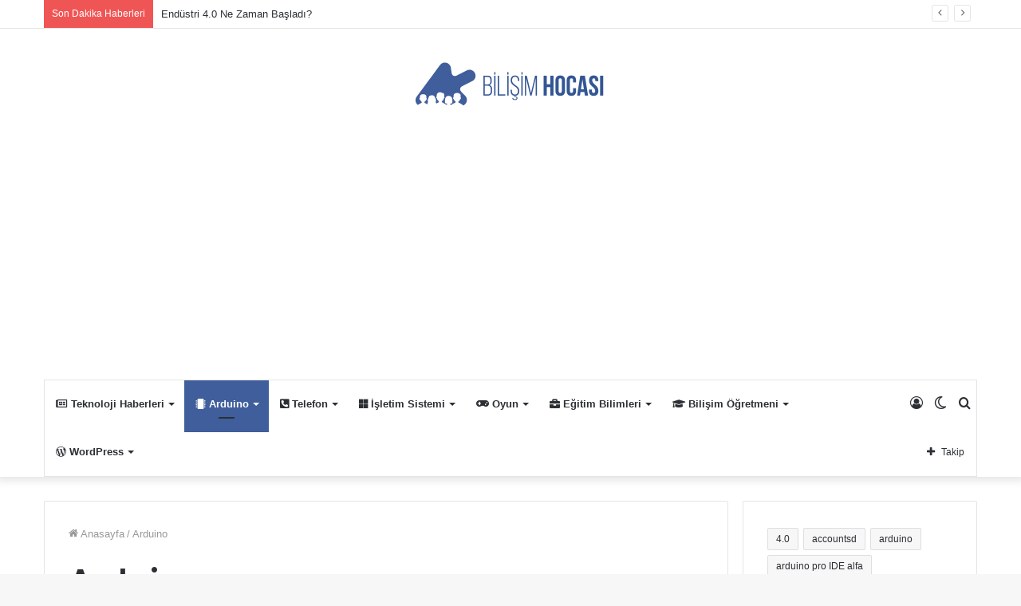

--- FILE ---
content_type: text/html; charset=UTF-8
request_url: https://www.bilisimhocasi.com/arduino
body_size: 17785
content:
<!DOCTYPE html>
<html lang="tr" class="" data-skin="light" prefix="og: https://ogp.me/ns#">
<head>
<meta charset="UTF-8"/>
<link rel="profile" href="http://gmpg.org/xfn/11"/>
<meta http-equiv='x-dns-prefetch-control' content='on'>
<link rel='dns-prefetch' href='//cdnjs.cloudflare.com'/>
<link rel='dns-prefetch' href='//ajax.googleapis.com'/>
<link rel='dns-prefetch' href='//fonts.googleapis.com'/>
<link rel='dns-prefetch' href='//fonts.gstatic.com'/>
<link rel='dns-prefetch' href='//s.gravatar.com'/>
<link rel='dns-prefetch' href='//www.google-analytics.com'/>
<link rel='preload' as='image' href='https://www.bilisimhocasi.com/wp-content/uploads/2020/10/bh-logo-120.png'>
<link rel='preload' as='image' href='https://www.bilisimhocasi.com/wp-content/uploads/2020/10/bh-logo-240.png'>
<link rel='preload' as='font' href='https://www.bilisimhocasi.com/wp-content/themes/jannah-e/assets/fonts/tielabs-fonticon/tielabs-fonticon.woff' type='font/woff' crossorigin='anonymous'/>
<link rel='preload' as='font' href='https://www.bilisimhocasi.com/wp-content/themes/jannah-e/assets/fonts/fontawesome/fa-solid-900.woff2' type='font/woff2' crossorigin='anonymous'/>
<link rel='preload' as='font' href='https://www.bilisimhocasi.com/wp-content/themes/jannah-e/assets/fonts/fontawesome/fa-brands-400.woff2' type='font/woff2' crossorigin='anonymous'/>
<link rel='preload' as='font' href='https://www.bilisimhocasi.com/wp-content/themes/jannah-e/assets/fonts/fontawesome/fa-regular-400.woff2' type='font/woff2' crossorigin='anonymous'/>
<link rel='preload' as='script' href='https://ajax.googleapis.com/ajax/libs/webfont/1/webfont.js'>
<style>img:is([sizes="auto" i], [sizes^="auto," i]){contain-intrinsic-size:3000px 1500px}</style>
<title>Arduino - Sensörler- Projeler | Bilişim Hocası</title>
<meta name="description" content="Arduino projeleri, arduino haberleri, arduino modelleri, arduino wifi, arduino sensör kullanımı,ve dahası"/>
<meta name="robots" content="index, follow, max-snippet:-1, max-video-preview:-1, max-image-preview:large"/>
<link rel="canonical" href="https://www.bilisimhocasi.com/arduino"/>
<link rel="next" href="https://www.bilisimhocasi.com/arduino/page/2"/>
<meta property="og:locale" content="tr_TR"/>
<meta property="og:type" content="article"/>
<meta property="og:title" content="Arduino - Sensörler- Projeler | Bilişim Hocası"/>
<meta property="og:description" content="Arduino projeleri, arduino haberleri, arduino modelleri, arduino wifi, arduino sensör kullanımı,ve dahası"/>
<meta property="og:url" content="https://www.bilisimhocasi.com/arduino"/>
<meta property="og:site_name" content="Bilişim Hocası"/>
<meta property="article:publisher" content="https://www.facebook.com/bilisimhocasicom"/>
<meta name="twitter:card" content="summary_large_image"/>
<meta name="twitter:title" content="Arduino - Sensörler- Projeler | Bilişim Hocası"/>
<meta name="twitter:description" content="Arduino projeleri, arduino haberleri, arduino modelleri, arduino wifi, arduino sensör kullanımı,ve dahası"/>
<meta name="twitter:site" content="@bilisimhoca"/>
<meta name="twitter:label1" content="Yazılar"/>
<meta name="twitter:data1" content="18"/>
<script type="application/ld+json" class="rank-math-schema-pro">{"@context":"https://schema.org","@graph":[{"@type":"Person","@id":"https://www.bilisimhocasi.com/#person","name":"Mesut Turan","url":"https://www.bilisimhocasi.com","sameAs":["https://www.facebook.com/bilisimhocasicom","https://twitter.com/bilisimhoca"],"address":{"@type":"PostalAddress"},"image":{"@type":"ImageObject","@id":"https://www.bilisimhocasi.com/#logo","url":"https://www.bilisimhocasi.com/wp-content/uploads/2018/06/bilisim-hocasi.jpg","contentUrl":"https://www.bilisimhocasi.com/wp-content/uploads/2018/06/bilisim-hocasi.jpg","caption":"Mesut Turan","inLanguage":"tr","width":"1000","height":"1000"}},{"@type":"WebSite","@id":"https://www.bilisimhocasi.com/#website","url":"https://www.bilisimhocasi.com","name":"Mesut Turan","publisher":{"@id":"https://www.bilisimhocasi.com/#person"},"inLanguage":"tr"},{"@type":"BreadcrumbList","@id":"https://www.bilisimhocasi.com/arduino#breadcrumb","itemListElement":[{"@type":"ListItem","position":"1","item":{"@id":"https://www.bilisimhocasi.com","name":"Anasayfa"}},{"@type":"ListItem","position":"2","item":{"@id":"https://www.bilisimhocasi.com/arduino","name":"Arduino"}}]},{"@type":"CollectionPage","@id":"https://www.bilisimhocasi.com/arduino#webpage","url":"https://www.bilisimhocasi.com/arduino","name":"Arduino - Sens\u00f6rler- Projeler | Bili\u015fim Hocas\u0131","isPartOf":{"@id":"https://www.bilisimhocasi.com/#website"},"inLanguage":"tr","breadcrumb":{"@id":"https://www.bilisimhocasi.com/arduino#breadcrumb"}}]}</script>
<link rel='dns-prefetch' href='//www.bilisimhocasi.com'/>
<link rel='dns-prefetch' href='//www.googletagmanager.com'/>
<link rel='dns-prefetch' href='//stats.wp.com'/>
<link rel='dns-prefetch' href='//v0.wordpress.com'/>
<link rel="alternate" type="application/rss+xml" title="Bilişim Hocası &raquo; akışı" href="https://www.bilisimhocasi.com/feed"/>
<link rel="alternate" type="application/rss+xml" title="Bilişim Hocası &raquo; yorum akışı" href="https://www.bilisimhocasi.com/comments/feed"/>
<link rel="alternate" type="application/rss+xml" title="Bilişim Hocası &raquo; Arduino kategori akışı" href="https://www.bilisimhocasi.com/arduino/feed"/>
<link rel="stylesheet" type="text/css" href="//www.bilisimhocasi.com/wp-content/cache/wpfc-minified/7cas770d/hdr9x.css" media="all"/>
<style id='jetpack-sharing-buttons-style-inline-css'>.jetpack-sharing-buttons__services-list{display:flex;flex-direction:row;flex-wrap:wrap;gap:0;list-style-type:none;margin:5px;padding:0}.jetpack-sharing-buttons__services-list.has-small-icon-size{font-size:12px}.jetpack-sharing-buttons__services-list.has-normal-icon-size{font-size:16px}.jetpack-sharing-buttons__services-list.has-large-icon-size{font-size:24px}.jetpack-sharing-buttons__services-list.has-huge-icon-size{font-size:36px}@media print{.jetpack-sharing-buttons__services-list{display:none!important}}.editor-styles-wrapper .wp-block-jetpack-sharing-buttons{gap:0;padding-inline-start:0}ul.jetpack-sharing-buttons__services-list.has-background{padding:1.25em 2.375em}</style>
<style id='rank-math-toc-block-style-inline-css'>.wp-block-rank-math-toc-block nav ol{counter-reset:item}.wp-block-rank-math-toc-block nav ol li{display:block}.wp-block-rank-math-toc-block nav ol li:before{content:counters(item, ".") ". ";counter-increment:item}</style>
<style id='rank-math-rich-snippet-style-inline-css'>@-webkit-keyframes spin{0%{-webkit-transform:rotate(0deg)}100%{-webkit-transform:rotate(-360deg)}}@keyframes spin{0%{-webkit-transform:rotate(0deg)}100%{-webkit-transform:rotate(-360deg)}}@keyframes bounce{from{-webkit-transform:translateY(0px);transform:translateY(0px)}to{-webkit-transform:translateY(-5px);transform:translateY(-5px)}}@-webkit-keyframes bounce{from{-webkit-transform:translateY(0px);transform:translateY(0px)}to{-webkit-transform:translateY(-5px);transform:translateY(-5px)}}@-webkit-keyframes loading{0%{background-size:20% 50% ,20% 50% ,20% 50%}20%{background-size:20% 20% ,20% 50% ,20% 50%}40%{background-size:20% 100%,20% 20% ,20% 50%}60%{background-size:20% 50% ,20% 100%,20% 20%}80%{background-size:20% 50% ,20% 50% ,20% 100%}100%{background-size:20% 50% ,20% 50% ,20% 50%}}@keyframes loading{0%{background-size:20% 50% ,20% 50% ,20% 50%}20%{background-size:20% 20% ,20% 50% ,20% 50%}40%{background-size:20% 100%,20% 20% ,20% 50%}60%{background-size:20% 50% ,20% 100%,20% 20%}80%{background-size:20% 50% ,20% 50% ,20% 100%}100%{background-size:20% 50% ,20% 50% ,20% 50%}}:root{--rankmath-wp-adminbar-height:0}#rank-math-rich-snippet-wrapper{overflow:hidden}#rank-math-rich-snippet-wrapper h5.rank-math-title{display:block;font-size:18px;line-height:1.4}#rank-math-rich-snippet-wrapper .rank-math-review-image{float:right;max-width:40%;margin-left:15px}#rank-math-rich-snippet-wrapper .rank-math-review-data{margin-bottom:15px}#rank-math-rich-snippet-wrapper .rank-math-total-wrapper{width:100%;padding:0 0 20px 0;float:left;clear:both;position:relative;-webkit-box-sizing:border-box;box-sizing:border-box}#rank-math-rich-snippet-wrapper .rank-math-total-wrapper .rank-math-total{border:0;display:block;margin:0;width:auto;float:left;text-align:left;padding:0;font-size:24px;line-height:1;font-weight:700;-webkit-box-sizing:border-box;box-sizing:border-box;overflow:hidden}#rank-math-rich-snippet-wrapper .rank-math-total-wrapper .rank-math-review-star{float:left;margin-left:15px;margin-top:5px;position:relative;z-index:99;line-height:1}#rank-math-rich-snippet-wrapper .rank-math-total-wrapper .rank-math-review-star .rank-math-review-result-wrapper{display:inline-block;white-space:nowrap;position:relative;color:#e7e7e7}#rank-math-rich-snippet-wrapper .rank-math-total-wrapper .rank-math-review-star .rank-math-review-result-wrapper .rank-math-review-result{position:absolute;top:0;left:0;overflow:hidden;white-space:nowrap;color:#ffbe01}#rank-math-rich-snippet-wrapper .rank-math-total-wrapper .rank-math-review-star .rank-math-review-result-wrapper i{font-size:18px;-webkit-text-stroke-width:1px;font-style:normal;padding:0 2px;line-height:inherit}#rank-math-rich-snippet-wrapper .rank-math-total-wrapper .rank-math-review-star .rank-math-review-result-wrapper i:before{content:"\2605"}body.rtl #rank-math-rich-snippet-wrapper .rank-math-review-image{float:left;margin-left:0;margin-right:15px}body.rtl #rank-math-rich-snippet-wrapper .rank-math-total-wrapper .rank-math-total{float:right}body.rtl #rank-math-rich-snippet-wrapper .rank-math-total-wrapper .rank-math-review-star{float:right;margin-left:0;margin-right:15px}body.rtl #rank-math-rich-snippet-wrapper .rank-math-total-wrapper .rank-math-review-star .rank-math-review-result{left:auto;right:0}@media screen and (max-width:480px){#rank-math-rich-snippet-wrapper .rank-math-review-image{display:block;max-width:100%;width:100%;text-align:center;margin-right:0}#rank-math-rich-snippet-wrapper .rank-math-review-data{clear:both}}.clear{clear:both}</style>
<style id='classic-theme-styles-inline-css'>.wp-block-button__link{color:#fff;background-color:#32373c;border-radius:9999px;box-shadow:none;text-decoration:none;padding:calc(.667em + 2px) calc(1.333em + 2px);font-size:1.125em}.wp-block-file__button{background:#32373c;color:#fff;text-decoration:none}</style>
<style id='global-styles-inline-css'>:root{--wp--preset--aspect-ratio--square:1;--wp--preset--aspect-ratio--4-3:4/3;--wp--preset--aspect-ratio--3-4:3/4;--wp--preset--aspect-ratio--3-2:3/2;--wp--preset--aspect-ratio--2-3:2/3;--wp--preset--aspect-ratio--16-9:16/9;--wp--preset--aspect-ratio--9-16:9/16;--wp--preset--color--black:#000000;--wp--preset--color--cyan-bluish-gray:#abb8c3;--wp--preset--color--white:#ffffff;--wp--preset--color--pale-pink:#f78da7;--wp--preset--color--vivid-red:#cf2e2e;--wp--preset--color--luminous-vivid-orange:#ff6900;--wp--preset--color--luminous-vivid-amber:#fcb900;--wp--preset--color--light-green-cyan:#7bdcb5;--wp--preset--color--vivid-green-cyan:#00d084;--wp--preset--color--pale-cyan-blue:#8ed1fc;--wp--preset--color--vivid-cyan-blue:#0693e3;--wp--preset--color--vivid-purple:#9b51e0;--wp--preset--gradient--vivid-cyan-blue-to-vivid-purple:linear-gradient(135deg,rgba(6,147,227,1) 0%,rgb(155,81,224) 100%);--wp--preset--gradient--light-green-cyan-to-vivid-green-cyan:linear-gradient(135deg,rgb(122,220,180) 0%,rgb(0,208,130) 100%);--wp--preset--gradient--luminous-vivid-amber-to-luminous-vivid-orange:linear-gradient(135deg,rgba(252,185,0,1) 0%,rgba(255,105,0,1) 100%);--wp--preset--gradient--luminous-vivid-orange-to-vivid-red:linear-gradient(135deg,rgba(255,105,0,1) 0%,rgb(207,46,46) 100%);--wp--preset--gradient--very-light-gray-to-cyan-bluish-gray:linear-gradient(135deg,rgb(238,238,238) 0%,rgb(169,184,195) 100%);--wp--preset--gradient--cool-to-warm-spectrum:linear-gradient(135deg,rgb(74,234,220) 0%,rgb(151,120,209) 20%,rgb(207,42,186) 40%,rgb(238,44,130) 60%,rgb(251,105,98) 80%,rgb(254,248,76) 100%);--wp--preset--gradient--blush-light-purple:linear-gradient(135deg,rgb(255,206,236) 0%,rgb(152,150,240) 100%);--wp--preset--gradient--blush-bordeaux:linear-gradient(135deg,rgb(254,205,165) 0%,rgb(254,45,45) 50%,rgb(107,0,62) 100%);--wp--preset--gradient--luminous-dusk:linear-gradient(135deg,rgb(255,203,112) 0%,rgb(199,81,192) 50%,rgb(65,88,208) 100%);--wp--preset--gradient--pale-ocean:linear-gradient(135deg,rgb(255,245,203) 0%,rgb(182,227,212) 50%,rgb(51,167,181) 100%);--wp--preset--gradient--electric-grass:linear-gradient(135deg,rgb(202,248,128) 0%,rgb(113,206,126) 100%);--wp--preset--gradient--midnight:linear-gradient(135deg,rgb(2,3,129) 0%,rgb(40,116,252) 100%);--wp--preset--font-size--small:13px;--wp--preset--font-size--medium:20px;--wp--preset--font-size--large:36px;--wp--preset--font-size--x-large:42px;--wp--preset--spacing--20:0.44rem;--wp--preset--spacing--30:0.67rem;--wp--preset--spacing--40:1rem;--wp--preset--spacing--50:1.5rem;--wp--preset--spacing--60:2.25rem;--wp--preset--spacing--70:3.38rem;--wp--preset--spacing--80:5.06rem;--wp--preset--shadow--natural:6px 6px 9px rgba(0, 0, 0, 0.2);--wp--preset--shadow--deep:12px 12px 50px rgba(0, 0, 0, 0.4);--wp--preset--shadow--sharp:6px 6px 0px rgba(0, 0, 0, 0.2);--wp--preset--shadow--outlined:6px 6px 0px -3px rgba(255, 255, 255, 1), 6px 6px rgba(0, 0, 0, 1);--wp--preset--shadow--crisp:6px 6px 0px rgba(0, 0, 0, 1);}:where(.is-layout-flex){gap:0.5em;}:where(.is-layout-grid){gap:0.5em;}body .is-layout-flex{display:flex;}.is-layout-flex{flex-wrap:wrap;align-items:center;}.is-layout-flex > :is(*, div){margin:0;}body .is-layout-grid{display:grid;}.is-layout-grid > :is(*, div){margin:0;}:where(.wp-block-columns.is-layout-flex){gap:2em;}:where(.wp-block-columns.is-layout-grid){gap:2em;}:where(.wp-block-post-template.is-layout-flex){gap:1.25em;}:where(.wp-block-post-template.is-layout-grid){gap:1.25em;}.has-black-color{color:var(--wp--preset--color--black) !important;}.has-cyan-bluish-gray-color{color:var(--wp--preset--color--cyan-bluish-gray) !important;}.has-white-color{color:var(--wp--preset--color--white) !important;}.has-pale-pink-color{color:var(--wp--preset--color--pale-pink) !important;}.has-vivid-red-color{color:var(--wp--preset--color--vivid-red) !important;}.has-luminous-vivid-orange-color{color:var(--wp--preset--color--luminous-vivid-orange) !important;}.has-luminous-vivid-amber-color{color:var(--wp--preset--color--luminous-vivid-amber) !important;}.has-light-green-cyan-color{color:var(--wp--preset--color--light-green-cyan) !important;}.has-vivid-green-cyan-color{color:var(--wp--preset--color--vivid-green-cyan) !important;}.has-pale-cyan-blue-color{color:var(--wp--preset--color--pale-cyan-blue) !important;}.has-vivid-cyan-blue-color{color:var(--wp--preset--color--vivid-cyan-blue) !important;}.has-vivid-purple-color{color:var(--wp--preset--color--vivid-purple) !important;}.has-black-background-color{background-color:var(--wp--preset--color--black) !important;}.has-cyan-bluish-gray-background-color{background-color:var(--wp--preset--color--cyan-bluish-gray) !important;}.has-white-background-color{background-color:var(--wp--preset--color--white) !important;}.has-pale-pink-background-color{background-color:var(--wp--preset--color--pale-pink) !important;}.has-vivid-red-background-color{background-color:var(--wp--preset--color--vivid-red) !important;}.has-luminous-vivid-orange-background-color{background-color:var(--wp--preset--color--luminous-vivid-orange) !important;}.has-luminous-vivid-amber-background-color{background-color:var(--wp--preset--color--luminous-vivid-amber) !important;}.has-light-green-cyan-background-color{background-color:var(--wp--preset--color--light-green-cyan) !important;}.has-vivid-green-cyan-background-color{background-color:var(--wp--preset--color--vivid-green-cyan) !important;}.has-pale-cyan-blue-background-color{background-color:var(--wp--preset--color--pale-cyan-blue) !important;}.has-vivid-cyan-blue-background-color{background-color:var(--wp--preset--color--vivid-cyan-blue) !important;}.has-vivid-purple-background-color{background-color:var(--wp--preset--color--vivid-purple) !important;}.has-black-border-color{border-color:var(--wp--preset--color--black) !important;}.has-cyan-bluish-gray-border-color{border-color:var(--wp--preset--color--cyan-bluish-gray) !important;}.has-white-border-color{border-color:var(--wp--preset--color--white) !important;}.has-pale-pink-border-color{border-color:var(--wp--preset--color--pale-pink) !important;}.has-vivid-red-border-color{border-color:var(--wp--preset--color--vivid-red) !important;}.has-luminous-vivid-orange-border-color{border-color:var(--wp--preset--color--luminous-vivid-orange) !important;}.has-luminous-vivid-amber-border-color{border-color:var(--wp--preset--color--luminous-vivid-amber) !important;}.has-light-green-cyan-border-color{border-color:var(--wp--preset--color--light-green-cyan) !important;}.has-vivid-green-cyan-border-color{border-color:var(--wp--preset--color--vivid-green-cyan) !important;}.has-pale-cyan-blue-border-color{border-color:var(--wp--preset--color--pale-cyan-blue) !important;}.has-vivid-cyan-blue-border-color{border-color:var(--wp--preset--color--vivid-cyan-blue) !important;}.has-vivid-purple-border-color{border-color:var(--wp--preset--color--vivid-purple) !important;}.has-vivid-cyan-blue-to-vivid-purple-gradient-background{background:var(--wp--preset--gradient--vivid-cyan-blue-to-vivid-purple) !important;}.has-light-green-cyan-to-vivid-green-cyan-gradient-background{background:var(--wp--preset--gradient--light-green-cyan-to-vivid-green-cyan) !important;}.has-luminous-vivid-amber-to-luminous-vivid-orange-gradient-background{background:var(--wp--preset--gradient--luminous-vivid-amber-to-luminous-vivid-orange) !important;}.has-luminous-vivid-orange-to-vivid-red-gradient-background{background:var(--wp--preset--gradient--luminous-vivid-orange-to-vivid-red) !important;}.has-very-light-gray-to-cyan-bluish-gray-gradient-background{background:var(--wp--preset--gradient--very-light-gray-to-cyan-bluish-gray) !important;}.has-cool-to-warm-spectrum-gradient-background{background:var(--wp--preset--gradient--cool-to-warm-spectrum) !important;}.has-blush-light-purple-gradient-background{background:var(--wp--preset--gradient--blush-light-purple) !important;}.has-blush-bordeaux-gradient-background{background:var(--wp--preset--gradient--blush-bordeaux) !important;}.has-luminous-dusk-gradient-background{background:var(--wp--preset--gradient--luminous-dusk) !important;}.has-pale-ocean-gradient-background{background:var(--wp--preset--gradient--pale-ocean) !important;}.has-electric-grass-gradient-background{background:var(--wp--preset--gradient--electric-grass) !important;}.has-midnight-gradient-background{background:var(--wp--preset--gradient--midnight) !important;}.has-small-font-size{font-size:var(--wp--preset--font-size--small) !important;}.has-medium-font-size{font-size:var(--wp--preset--font-size--medium) !important;}.has-large-font-size{font-size:var(--wp--preset--font-size--large) !important;}.has-x-large-font-size{font-size:var(--wp--preset--font-size--x-large) !important;}:where(.wp-block-post-template.is-layout-flex){gap:1.25em;}:where(.wp-block-post-template.is-layout-grid){gap:1.25em;}:where(.wp-block-columns.is-layout-flex){gap:2em;}:where(.wp-block-columns.is-layout-grid){gap:2em;}:root :where(.wp-block-pullquote){font-size:1.5em;line-height:1.6;}</style>
<link rel="stylesheet" type="text/css" href="//www.bilisimhocasi.com/wp-content/cache/wpfc-minified/l1j07zlj/huvyh.css" media="all"/>
<style id='tie-css-shortcodes-inline-css'>.wf-active .logo-text,.wf-active h1,.wf-active h2,.wf-active h3,.wf-active h4,.wf-active h5,.wf-active h6,.wf-active .the-subtitle{font-family:'Poppins';}.entry-header h1.entry-title{font-size:32px;}.brand-title,a:hover,.tie-popup-search-submit,#logo.text-logo a,.theme-header nav .components #search-submit:hover,.theme-header .header-nav .components > li:hover > a,.theme-header .header-nav .components li a:hover,.main-menu ul.cats-vertical li a.is-active,.main-menu ul.cats-vertical li a:hover,.main-nav li.mega-menu .post-meta a:hover,.main-nav li.mega-menu .post-box-title a:hover,.search-in-main-nav.autocomplete-suggestions a:hover,#main-nav .menu ul:not(.cats-horizontal) li:hover > a,#main-nav .menu ul li.current-menu-item:not(.mega-link-column) > a,.top-nav .menu li:hover > a,.top-nav .menu > .tie-current-menu > a,.search-in-top-nav.autocomplete-suggestions .post-title a:hover,div.mag-box .mag-box-options .mag-box-filter-links a.active,.mag-box-filter-links .flexMenu-viewMore:hover > a,.stars-rating-active,body .tabs.tabs .active > a,.video-play-icon,.spinner-circle:after,#go-to-content:hover,.comment-list .comment-author .fn,.commentlist .comment-author .fn,blockquote::before,blockquote cite,blockquote.quote-simple p,.multiple-post-pages a:hover,#story-index li .is-current,.latest-tweets-widget .twitter-icon-wrap span,.wide-slider-nav-wrapper .slide,.wide-next-prev-slider-wrapper .tie-slider-nav li:hover span,.review-final-score h3,#mobile-menu-icon:hover .menu-text,body .entry a,.dark-skin body .entry a,.entry .post-bottom-meta a:hover,.comment-list .comment-content a,q a,blockquote a,.widget.tie-weather-widget .icon-basecloud-bg:after,.site-footer a:hover,.site-footer .stars-rating-active,.site-footer .twitter-icon-wrap span,.site-info a:hover{color:#3f5e9b;}#instagram-link a:hover{color:#3f5e9b !important;border-color:#3f5e9b !important;}[type='submit'],.button,.generic-button a,.generic-button button,.theme-header .header-nav .comp-sub-menu a.button.guest-btn:hover,.theme-header .header-nav .comp-sub-menu a.checkout-button,nav.main-nav .menu > li.tie-current-menu > a,nav.main-nav .menu > li:hover > a,.main-menu .mega-links-head:after,.main-nav .mega-menu.mega-cat .cats-horizontal li a.is-active,#mobile-menu-icon:hover .nav-icon,#mobile-menu-icon:hover .nav-icon:before,#mobile-menu-icon:hover .nav-icon:after,.search-in-main-nav.autocomplete-suggestions a.button,.search-in-top-nav.autocomplete-suggestions a.button,.spinner > div,.post-cat,.pages-numbers li.current span,.multiple-post-pages > span,#tie-wrapper .mejs-container .mejs-controls,.mag-box-filter-links a:hover,.slider-arrow-nav a:not(.pagination-disabled):hover,.comment-list .reply a:hover,.commentlist .reply a:hover,#reading-position-indicator,#story-index-icon,.videos-block .playlist-title,.review-percentage .review-item span span,.tie-slick-dots li.slick-active button,.tie-slick-dots li button:hover,.digital-rating-static,.timeline-widget li a:hover .date:before,#wp-calendar #today,.posts-list-counter li.widget-post-list:before,.cat-counter a + span,.tie-slider-nav li span:hover,.fullwidth-area .widget_tag_cloud .tagcloud a:hover,.magazine2:not(.block-head-4) .dark-widgetized-area ul.tabs a:hover,.magazine2:not(.block-head-4) .dark-widgetized-area ul.tabs .active a,.magazine1 .dark-widgetized-area ul.tabs a:hover,.magazine1 .dark-widgetized-area ul.tabs .active a,.block-head-4.magazine2 .dark-widgetized-area .tabs.tabs .active a,.block-head-4.magazine2 .dark-widgetized-area .tabs > .active a:before,.block-head-4.magazine2 .dark-widgetized-area .tabs > .active a:after,.demo_store,.demo #logo:after,.demo #sticky-logo:after,.widget.tie-weather-widget,span.video-close-btn:hover,#go-to-top,.latest-tweets-widget .slider-links .button:not(:hover){background-color:#3f5e9b;color:#FFFFFF;}.tie-weather-widget .widget-title .the-subtitle,.block-head-4.magazine2 #footer .tabs .active a:hover{color:#FFFFFF;}pre,code,.pages-numbers li.current span,.theme-header .header-nav .comp-sub-menu a.button.guest-btn:hover,.multiple-post-pages > span,.post-content-slideshow .tie-slider-nav li span:hover,#tie-body .tie-slider-nav li > span:hover,.slider-arrow-nav a:not(.pagination-disabled):hover,.main-nav .mega-menu.mega-cat .cats-horizontal li a.is-active,.main-nav .mega-menu.mega-cat .cats-horizontal li a:hover,.main-menu .menu > li > .menu-sub-content{border-color:#3f5e9b;}.main-menu .menu > li.tie-current-menu{border-bottom-color:#3f5e9b;}.top-nav .menu li.tie-current-menu > a:before,.top-nav .menu li.menu-item-has-children:hover > a:before{border-top-color:#3f5e9b;}.main-nav .main-menu .menu > li.tie-current-menu > a:before,.main-nav .main-menu .menu > li:hover > a:before{border-top-color:#FFFFFF;}header.main-nav-light .main-nav .menu-item-has-children li:hover > a:before,header.main-nav-light .main-nav .mega-menu li:hover > a:before{border-left-color:#3f5e9b;}.rtl header.main-nav-light .main-nav .menu-item-has-children li:hover > a:before,.rtl header.main-nav-light .main-nav .mega-menu li:hover > a:before{border-right-color:#3f5e9b;border-left-color:transparent;}.top-nav ul.menu li .menu-item-has-children:hover > a:before{border-top-color:transparent;border-left-color:#3f5e9b;}.rtl .top-nav ul.menu li .menu-item-has-children:hover > a:before{border-left-color:transparent;border-right-color:#3f5e9b;}::-moz-selection{background-color:#3f5e9b;color:#FFFFFF;}::selection{background-color:#3f5e9b;color:#FFFFFF;}circle.circle_bar{stroke:#3f5e9b;}#reading-position-indicator{box-shadow:0 0 10px rgba( 63,94,155,0.7);}#logo.text-logo a:hover,body .entry a:hover,.dark-skin body .entry a:hover,.comment-list .comment-content a:hover,.block-head-4.magazine2 .site-footer .tabs li a:hover,q a:hover,blockquote a:hover{color:#0d2c69;}.button:hover,input[type='submit']:hover,.generic-button a:hover,.generic-button button:hover,a.post-cat:hover,.site-footer .button:hover,.site-footer [type='submit']:hover,.search-in-main-nav.autocomplete-suggestions a.button:hover,.search-in-top-nav.autocomplete-suggestions a.button:hover,.theme-header .header-nav .comp-sub-menu a.checkout-button:hover{background-color:#0d2c69;color:#FFFFFF;}.theme-header .header-nav .comp-sub-menu a.checkout-button:not(:hover),body .entry a.button{color:#FFFFFF;}#story-index.is-compact .story-index-content{background-color:#3f5e9b;}#story-index.is-compact .story-index-content a,#story-index.is-compact .story-index-content .is-current{color:#FFFFFF;}#tie-body .mag-box-title h3 a,#tie-body .block-more-button{color:#3f5e9b;}#tie-body .mag-box-title h3 a:hover,#tie-body .block-more-button:hover{color:#0d2c69;}#tie-body .the-global-title,#tie-body .comment-reply-title,#tie-body .related.products > h2,#tie-body .up-sells > h2,#tie-body .cross-sells > h2,#tie-body .cart_totals > h2,#tie-body .bbp-form legend{border-color:#3f5e9b;color:#3f5e9b;}#tie-body #footer .widget-title:after{background-color:#3f5e9b;}.brand-title,a:hover,.tie-popup-search-submit,#logo.text-logo a,.theme-header nav .components #search-submit:hover,.theme-header .header-nav .components > li:hover > a,.theme-header .header-nav .components li a:hover,.main-menu ul.cats-vertical li a.is-active,.main-menu ul.cats-vertical li a:hover,.main-nav li.mega-menu .post-meta a:hover,.main-nav li.mega-menu .post-box-title a:hover,.search-in-main-nav.autocomplete-suggestions a:hover,#main-nav .menu ul:not(.cats-horizontal) li:hover > a,#main-nav .menu ul li.current-menu-item:not(.mega-link-column) > a,.top-nav .menu li:hover > a,.top-nav .menu > .tie-current-menu > a,.search-in-top-nav.autocomplete-suggestions .post-title a:hover,div.mag-box .mag-box-options .mag-box-filter-links a.active,.mag-box-filter-links .flexMenu-viewMore:hover > a,.stars-rating-active,body .tabs.tabs .active > a,.video-play-icon,.spinner-circle:after,#go-to-content:hover,.comment-list .comment-author .fn,.commentlist .comment-author .fn,blockquote::before,blockquote cite,blockquote.quote-simple p,.multiple-post-pages a:hover,#story-index li .is-current,.latest-tweets-widget .twitter-icon-wrap span,.wide-slider-nav-wrapper .slide,.wide-next-prev-slider-wrapper .tie-slider-nav li:hover span,.review-final-score h3,#mobile-menu-icon:hover .menu-text,body .entry a,.dark-skin body .entry a,.entry .post-bottom-meta a:hover,.comment-list .comment-content a,q a,blockquote a,.widget.tie-weather-widget .icon-basecloud-bg:after,.site-footer a:hover,.site-footer .stars-rating-active,.site-footer .twitter-icon-wrap span,.site-info a:hover{color:#3f5e9b;}#instagram-link a:hover{color:#3f5e9b !important;border-color:#3f5e9b !important;}[type='submit'],.button,.generic-button a,.generic-button button,.theme-header .header-nav .comp-sub-menu a.button.guest-btn:hover,.theme-header .header-nav .comp-sub-menu a.checkout-button,nav.main-nav .menu > li.tie-current-menu > a,nav.main-nav .menu > li:hover > a,.main-menu .mega-links-head:after,.main-nav .mega-menu.mega-cat .cats-horizontal li a.is-active,#mobile-menu-icon:hover .nav-icon,#mobile-menu-icon:hover .nav-icon:before,#mobile-menu-icon:hover .nav-icon:after,.search-in-main-nav.autocomplete-suggestions a.button,.search-in-top-nav.autocomplete-suggestions a.button,.spinner > div,.post-cat,.pages-numbers li.current span,.multiple-post-pages > span,#tie-wrapper .mejs-container .mejs-controls,.mag-box-filter-links a:hover,.slider-arrow-nav a:not(.pagination-disabled):hover,.comment-list .reply a:hover,.commentlist .reply a:hover,#reading-position-indicator,#story-index-icon,.videos-block .playlist-title,.review-percentage .review-item span span,.tie-slick-dots li.slick-active button,.tie-slick-dots li button:hover,.digital-rating-static,.timeline-widget li a:hover .date:before,#wp-calendar #today,.posts-list-counter li.widget-post-list:before,.cat-counter a + span,.tie-slider-nav li span:hover,.fullwidth-area .widget_tag_cloud .tagcloud a:hover,.magazine2:not(.block-head-4) .dark-widgetized-area ul.tabs a:hover,.magazine2:not(.block-head-4) .dark-widgetized-area ul.tabs .active a,.magazine1 .dark-widgetized-area ul.tabs a:hover,.magazine1 .dark-widgetized-area ul.tabs .active a,.block-head-4.magazine2 .dark-widgetized-area .tabs.tabs .active a,.block-head-4.magazine2 .dark-widgetized-area .tabs > .active a:before,.block-head-4.magazine2 .dark-widgetized-area .tabs > .active a:after,.demo_store,.demo #logo:after,.demo #sticky-logo:after,.widget.tie-weather-widget,span.video-close-btn:hover,#go-to-top,.latest-tweets-widget .slider-links .button:not(:hover){background-color:#3f5e9b;color:#FFFFFF;}.tie-weather-widget .widget-title .the-subtitle,.block-head-4.magazine2 #footer .tabs .active a:hover{color:#FFFFFF;}pre,code,.pages-numbers li.current span,.theme-header .header-nav .comp-sub-menu a.button.guest-btn:hover,.multiple-post-pages > span,.post-content-slideshow .tie-slider-nav li span:hover,#tie-body .tie-slider-nav li > span:hover,.slider-arrow-nav a:not(.pagination-disabled):hover,.main-nav .mega-menu.mega-cat .cats-horizontal li a.is-active,.main-nav .mega-menu.mega-cat .cats-horizontal li a:hover,.main-menu .menu > li > .menu-sub-content{border-color:#3f5e9b;}.main-menu .menu > li.tie-current-menu{border-bottom-color:#3f5e9b;}.top-nav .menu li.tie-current-menu > a:before,.top-nav .menu li.menu-item-has-children:hover > a:before{border-top-color:#3f5e9b;}.main-nav .main-menu .menu > li.tie-current-menu > a:before,.main-nav .main-menu .menu > li:hover > a:before{border-top-color:#FFFFFF;}header.main-nav-light .main-nav .menu-item-has-children li:hover > a:before,header.main-nav-light .main-nav .mega-menu li:hover > a:before{border-left-color:#3f5e9b;}.rtl header.main-nav-light .main-nav .menu-item-has-children li:hover > a:before,.rtl header.main-nav-light .main-nav .mega-menu li:hover > a:before{border-right-color:#3f5e9b;border-left-color:transparent;}.top-nav ul.menu li .menu-item-has-children:hover > a:before{border-top-color:transparent;border-left-color:#3f5e9b;}.rtl .top-nav ul.menu li .menu-item-has-children:hover > a:before{border-left-color:transparent;border-right-color:#3f5e9b;}::-moz-selection{background-color:#3f5e9b;color:#FFFFFF;}::selection{background-color:#3f5e9b;color:#FFFFFF;}circle.circle_bar{stroke:#3f5e9b;}#reading-position-indicator{box-shadow:0 0 10px rgba( 63,94,155,0.7);}#logo.text-logo a:hover,body .entry a:hover,.dark-skin body .entry a:hover,.comment-list .comment-content a:hover,.block-head-4.magazine2 .site-footer .tabs li a:hover,q a:hover,blockquote a:hover{color:#0d2c69;}.button:hover,input[type='submit']:hover,.generic-button a:hover,.generic-button button:hover,a.post-cat:hover,.site-footer .button:hover,.site-footer [type='submit']:hover,.search-in-main-nav.autocomplete-suggestions a.button:hover,.search-in-top-nav.autocomplete-suggestions a.button:hover,.theme-header .header-nav .comp-sub-menu a.checkout-button:hover{background-color:#0d2c69;color:#FFFFFF;}.theme-header .header-nav .comp-sub-menu a.checkout-button:not(:hover),body .entry a.button{color:#FFFFFF;}#story-index.is-compact .story-index-content{background-color:#3f5e9b;}#story-index.is-compact .story-index-content a,#story-index.is-compact .story-index-content .is-current{color:#FFFFFF;}#tie-body .mag-box-title h3 a,#tie-body .block-more-button{color:#3f5e9b;}#tie-body .mag-box-title h3 a:hover,#tie-body .block-more-button:hover{color:#0d2c69;}#tie-body .the-global-title,#tie-body .comment-reply-title,#tie-body .related.products > h2,#tie-body .up-sells > h2,#tie-body .cross-sells > h2,#tie-body .cart_totals > h2,#tie-body .bbp-form legend{border-color:#3f5e9b;color:#3f5e9b;}#tie-body #footer .widget-title:after{background-color:#3f5e9b;}.tie-cat-1429,.tie-cat-item-1429 > span{background-color:#e67e22 !important;color:#FFFFFF !important;}.tie-cat-1429:after{border-top-color:#e67e22 !important;}.tie-cat-1429:hover{background-color:#c86004 !important;}.tie-cat-1429:hover:after{border-top-color:#c86004 !important;}.tie-cat-1434,.tie-cat-item-1434 > span{background-color:#2ecc71 !important;color:#FFFFFF !important;}.tie-cat-1434:after{border-top-color:#2ecc71 !important;}.tie-cat-1434:hover{background-color:#10ae53 !important;}.tie-cat-1434:hover:after{border-top-color:#10ae53 !important;}.tie-cat-1439,.tie-cat-item-1439 > span{background-color:#9b59b6 !important;color:#FFFFFF !important;}.tie-cat-1439:after{border-top-color:#9b59b6 !important;}.tie-cat-1439:hover{background-color:#7d3b98 !important;}.tie-cat-1439:hover:after{border-top-color:#7d3b98 !important;}.tie-cat-1442,.tie-cat-item-1442 > span{background-color:#34495e !important;color:#FFFFFF !important;}.tie-cat-1442:after{border-top-color:#34495e !important;}.tie-cat-1442:hover{background-color:#162b40 !important;}.tie-cat-1442:hover:after{border-top-color:#162b40 !important;}.tie-cat-1444,.tie-cat-item-1444 > span{background-color:#795548 !important;color:#FFFFFF !important;}.tie-cat-1444:after{border-top-color:#795548 !important;}.tie-cat-1444:hover{background-color:#5b372a !important;}.tie-cat-1444:hover:after{border-top-color:#5b372a !important;}.tie-cat-1445,.tie-cat-item-1445 > span{background-color:#4CAF50 !important;color:#FFFFFF !important;}.tie-cat-1445:after{border-top-color:#4CAF50 !important;}.tie-cat-1445:hover{background-color:#2e9132 !important;}.tie-cat-1445:hover:after{border-top-color:#2e9132 !important;}@media(min-width:1200px){.container{width: auto;}}.boxed-layout #tie-wrapper,.boxed-layout .fixed-nav{max-width:1330px;}@media(min-width:1300px){.container,.wide-next-prev-slider-wrapper .slider-main-container{max-width: 1300px;}}@media(min-width:992px){.sidebar{width:27%;}.main-content{width: 73%;}}</style>
<script src="https://www.googletagmanager.com/gtag/js?id=G-M5CV1ZY90H" id="google_gtagjs-js" async></script>
<link rel="https://api.w.org/" href="https://www.bilisimhocasi.com/wp-json/"/><link rel="alternate" title="JSON" type="application/json" href="https://www.bilisimhocasi.com/wp-json/wp/v2/categories/172"/><link rel="EditURI" type="application/rsd+xml" title="RSD" href="https://www.bilisimhocasi.com/xmlrpc.php?rsd"/>
<meta name="generator" content="WordPress 6.7.1"/>
<meta name="generator" content="Site Kit by Google 1.144.0"/><meta http-equiv="refresh" content="30"/>
<style>img#wpstats{display:none}</style>
<meta http-equiv="X-UA-Compatible" content="IE=edge">
<meta name="theme-color" content="#3f5e9b"/><meta name="viewport" content="width=device-width, initial-scale=1.0"/>
<meta name="google-adsense-platform-account" content="ca-host-pub-2644536267352236">
<meta name="google-adsense-platform-domain" content="sitekit.withgoogle.com">
<noscript>
<img height="1" width="1" style="display:none" alt="fbpx" src="https://www.facebook.com/tr?id=129417657786623&ev=PageView&noscript=1"/>
</noscript>
<style>.broken_link, a.broken_link{text-decoration:line-through;}</style><script id="google_gtagjs" src="https://www.googletagmanager.com/gtag/js?id=UA-89482400-1" async="async"></script>
<link rel="icon" href="https://www.bilisimhocasi.com/wp-content/uploads/2018/06/cropped-bilisim-hocasi-32x32.jpg" sizes="32x32"/>
<link rel="icon" href="https://www.bilisimhocasi.com/wp-content/uploads/2018/06/cropped-bilisim-hocasi-192x192.jpg" sizes="192x192"/>
<link rel="apple-touch-icon" href="https://www.bilisimhocasi.com/wp-content/uploads/2018/06/cropped-bilisim-hocasi-180x180.jpg"/>
<meta name="msapplication-TileImage" content="https://www.bilisimhocasi.com/wp-content/uploads/2018/06/cropped-bilisim-hocasi-270x270.jpg"/>
</head>
<body id="tie-body" class="archive category category-arduino category-172 tie-no-js wrapper-has-shadow block-head-2 magazine1 is-thumb-overlay-disabled is-desktop is-header-layout-2 has-header-ad sidebar-right has-sidebar">
<div class="background-overlay">
<div id="tie-container" class="site tie-container">
<div id="tie-wrapper">
<header id="theme-header" class="theme-header header-layout-2 main-nav-light main-nav-default-light main-nav-below main-nav-boxed has-stream-item top-nav-active top-nav-light top-nav-default-light top-nav-above has-shadow has-normal-width-logo mobile-header-default">
<nav id="top-nav" class="has-breaking-menu top-nav header-nav has-breaking-news" aria-label="İkincil Menü">
<div class="container">
<div class="topbar-wrapper">
<div class="tie-alignleft">
<div class="breaking controls-is-active"> <span class="breaking-title"> <span class="tie-icon-bolt breaking-icon" aria-hidden="true"></span> <span class="breaking-title-text">Son Dakika Haberleri</span> </span> <ul id="breaking-news-in-header" class="breaking-news" data-type="reveal" data-arrows="true"> <li class="news-item"> <a href="https://www.bilisimhocasi.com/endustri-4-0-ne-zaman-basladi">Endüstri 4.0 Ne Zaman Başladı?</a> </li> <li class="news-item"> <a href="https://www.bilisimhocasi.com/bilim-adamlari-isik-ureten-bitki-olusturmayi-basardi">Bilim Adamları Işık Üreten Bitki Oluşturmayı Başardı</a> </li> <li class="news-item"> <a href="https://www.bilisimhocasi.com/yapay-zeka-nedir-dunyanin-sonunu-getirebilir-mi">Yapay Zeka Nedir? Dünyanın Sonunu Getirebilir Mi?</a> </li> <li class="news-item"> <a href="https://www.bilisimhocasi.com/whatsapp-internetsiz-nasil-kullanilir">Whatsapp İnternetsiz Nasıl Kullanılır?</a> </li> <li class="news-item"> <a href="https://www.bilisimhocasi.com/yerli-arama-motoru-yaani-ne-kadar-milli">Yerli Arama Motoru Yaani Ne Kadar Milli?</a> </li> <li class="news-item"> <a href="https://www.bilisimhocasi.com/samsung-parmak-izi-okuyucuyu-ekranin-icine-yerlestirecek">Samsung, Parmak İzi Okuyucuyu Ekranın İçine Yerleştirecek</a> </li> <li class="news-item"> <a href="https://www.bilisimhocasi.com/whatsappa-beklenen-mesaj-silme-ozelligi-nihayet-geldi">WhatsApp&#8217;a Beklenen Mesaj Silme Özelliği Nihayet Geldi</a> </li> <li class="news-item"> <a href="https://www.bilisimhocasi.com/milli-yerli-ar-ge-inovasyonun-zirvesi-eylulde-istanbulda">Milli, Yerli Ar-Ge ve inovasyonun Zirvesi Eylül’de İstanbul’da</a> </li> <li class="news-item"> <a href="https://www.bilisimhocasi.com/turkiyenin-dunyanin-ilk-insansi-robot-fabrikasi-akinrobotics-konyada">Türkiye’nin ve Dünyanın İlk İnsansı Robot Fabrikası AKINROBOTICS Konya&#8217;da!</a> </li> <li class="news-item"> <a href="https://www.bilisimhocasi.com/nesnelerin-interneti-gelecegin-teknolojisi-olacak">Nesnelerin İnterneti, Geleceğin Teknolojisi Olacak!</a> </li> </ul></div></div><div class="tie-alignright"></div></div></div></nav>
<div class="container header-container">
<div class="tie-row logo-row">
<div class="logo-wrapper">
<div class="tie-col-md-4 logo-container clearfix">
<div id="mobile-header-components-area_1" class="mobile-header-components"><ul class="components"><li class="mobile-component_menu custom-menu-link"><a href="#" id="mobile-menu-icon"><span class="tie-mobile-menu-icon nav-icon is-layout-1"></span><span class="screen-reader-text">Menü</span></a></li></ul></div><div id="logo" class="image-logo"> <a title="Bilişim Hocası" href="https://www.bilisimhocasi.com/"> <picture id="tie-logo-default" class="tie-logo-default tie-logo-picture"> <source class="tie-logo-source-default tie-logo-source" srcset="https://www.bilisimhocasi.com/wp-content/uploads/2020/10/bh-logo-240.png 2x, https://www.bilisimhocasi.com/wp-content/uploads/2020/10/bh-logo-120.png 1x"> <img class="tie-logo-img-default tie-logo-img" src="https://www.bilisimhocasi.com/wp-content/uploads/2020/10/bh-logo-120.png" alt="Bilişim Hocası" width="240" height="60" style="max-height:60px; width: auto;"/> </picture> <picture id="tie-logo-inverted" class="tie-logo-inverted tie-logo-picture"> <source class="tie-logo-source-inverted tie-logo-source" id="tie-logo-inverted-source" srcset="https://www.bilisimhocasi.com/wp-content/uploads/2020/10/bh-logo-240-beyaz.png"> <img class="tie-logo-img-inverted tie-logo-img" id="tie-logo-inverted-img" src="https://www.bilisimhocasi.com/wp-content/uploads/2020/10/bh-logo-240-beyaz.png" alt="Bilişim Hocası" width="240" height="60" style="max-height:60px; width: auto;"/> </picture> </a></div><div id="mobile-header-components-area_2" class="mobile-header-components"><ul class="components"><li class="mobile-component_search custom-menu-link"> <a href="#" class="tie-search-trigger-mobile"> <span class="tie-icon-search tie-search-icon" aria-hidden="true"></span> <span class="screen-reader-text">Arama yap ...</span> </a> </li> <li class="mobile-component_skin custom-menu-link"> <a href="#" class="change-skin" title="Dış görünümü değiştir"> <span class="tie-icon-moon change-skin-icon" aria-hidden="true"></span> <span class="screen-reader-text">Dış görünümü değiştir</span> </a> </li></ul></div></div></div><div class="tie-col-md-8 stream-item stream-item-top-wrapper"><div class="stream-item-top"><script async src="https://pagead2.googlesyndication.com/pagead/js/adsbygoogle.js?client=ca-pub-9316666541153228" crossorigin="anonymous"></script>
<ins class="adsbygoogle"
style="display:block"
data-ad-client="ca-pub-9316666541153228"
data-ad-slot="4892247684"
data-ad-format="auto"
data-full-width-responsive="true"></ins>
<script>(adsbygoogle=window.adsbygoogle||[]).push({});</script></div></div></div></div><div class="main-nav-wrapper">
<nav id="main-nav" data-skin="search-in-main-nav" class="main-nav header-nav live-search-parent" aria-label="Birincil Menü">
<div class="container">
<div class="main-menu-wrapper">
<div id="menu-components-wrap">
<div class="main-menu main-menu-wrap tie-alignleft">
<div id="main-nav-menu" class="main-menu header-menu"><ul id="menu-ana-menu" class="menu" role="menubar"><li id="menu-item-512" class="menu-item menu-item-type-taxonomy menu-item-object-category menu-item-512 menu-item-has-icon mega-menu mega-recent-featured" data-id="90"><a href="https://www.bilisimhocasi.com/teknoloji-haberleri"> <span aria-hidden="true" class="tie-menu-icon far fa-newspaper"></span> Teknoloji Haberleri</a> <div class="mega-menu-block menu-sub-content"> <div class="mega-menu-content"> <div class="mega-ajax-content"></div></div></div></li>
<li id="menu-item-9205" class="menu-item menu-item-type-taxonomy menu-item-object-category current-menu-item menu-item-9205 tie-current-menu menu-item-has-icon mega-menu mega-cat" data-id="172"><a href="https://www.bilisimhocasi.com/arduino"> <span aria-hidden="true" class="tie-menu-icon fas fa-microchip"></span> Arduino</a> <div class="mega-menu-block menu-sub-content"> <div class="mega-menu-content"> <div class="mega-cat-wrapper"> <div class="mega-cat-content horizontal-posts"> <div class="mega-ajax-content mega-cat-posts-container clearfix"></div></div></div></div></div></li>
<li id="menu-item-10280" class="menu-item menu-item-type-taxonomy menu-item-object-category menu-item-10280 menu-item-has-icon mega-menu mega-cat" data-id="91"><a href="https://www.bilisimhocasi.com/telefon"> <span aria-hidden="true" class="tie-menu-icon fas fa-phone-square-alt"></span> Telefon</a> <div class="mega-menu-block menu-sub-content"> <div class="mega-menu-content"> <div class="mega-cat-wrapper"> <div class="mega-cat-content horizontal-posts"> <div class="mega-ajax-content mega-cat-posts-container clearfix"></div></div></div></div></div></li>
<li id="menu-item-10310" class="menu-item menu-item-type-taxonomy menu-item-object-category menu-item-has-children menu-item-10310 menu-item-has-icon mega-menu mega-cat" data-id="1451"><a href="https://www.bilisimhocasi.com/isletim-sistemi"> <span aria-hidden="true" class="tie-menu-icon fab fa-microsoft"></span> İşletim Sistemi</a>
<div class="mega-menu-block menu-sub-content">
<ul class="sub-menu mega-cat-more-links">
<li id="menu-item-10284" class="menu-item menu-item-type-taxonomy menu-item-object-category menu-item-10284"><a href="https://www.bilisimhocasi.com/isletim-sistemi/windows"> <span aria-hidden="true" class="tie-menu-icon fab fa-windows"></span> Windows</a></li>
<li id="menu-item-10285" class="menu-item menu-item-type-taxonomy menu-item-object-category menu-item-10285"><a href="https://www.bilisimhocasi.com/isletim-sistemi/linux"> <span aria-hidden="true" class="tie-menu-icon fab fa-linux"></span> Linux</a></li>
<li id="menu-item-10287" class="menu-item menu-item-type-taxonomy menu-item-object-category menu-item-10287"><a href="https://www.bilisimhocasi.com/isletim-sistemi/macos"> <span aria-hidden="true" class="tie-menu-icon fab fa-apple"></span> MacOS</a></li>
</ul>
<div class="mega-menu-content">
<div class="mega-cat-wrapper">
<ul class="mega-cat-sub-categories cats-vertical">
<li class="mega-all-link"><a href="https://www.bilisimhocasi.com/isletim-sistemi" class="is-active is-loaded mega-sub-cat" data-id="1451">Tümü</a></li>
<li class="mega-sub-cat-100"><a href="https://www.bilisimhocasi.com/isletim-sistemi/linux" class="mega-sub-cat" data-id="100">Linux</a></li>
<li class="mega-sub-cat-1471"><a href="https://www.bilisimhocasi.com/isletim-sistemi/macos" class="mega-sub-cat" data-id="1471">MacOS</a></li>
<li class="mega-sub-cat-98"><a href="https://www.bilisimhocasi.com/isletim-sistemi/windows" class="mega-sub-cat" data-id="98">Windows</a></li>
</ul>
<div class="mega-cat-content mega-cat-sub-exists vertical-posts">
<div class="mega-ajax-content mega-cat-posts-container clearfix"></div></div></div></div></div></li>
<li id="menu-item-508" class="menu-item menu-item-type-taxonomy menu-item-object-category menu-item-508 menu-item-has-icon mega-menu mega-cat" data-id="93" data-icon="true"><a href="https://www.bilisimhocasi.com/oyun"> <span aria-hidden="true" class="tie-menu-icon fas fa-gamepad"></span> Oyun</a> <div class="mega-menu-block menu-sub-content"> <div class="mega-menu-content media-overlay"> <div class="mega-cat-wrapper"> <div class="mega-cat-content horizontal-posts"> <div class="mega-ajax-content mega-cat-posts-container clearfix"></div></div></div></div></div></li>
<li id="menu-item-6834" class="menu-item menu-item-type-taxonomy menu-item-object-category menu-item-6834 menu-item-has-icon mega-menu mega-cat" data-id="410"><a href="https://www.bilisimhocasi.com/egitim-bilimleri"> <span aria-hidden="true" class="tie-menu-icon fas fa-briefcase"></span> Eğitim Bilimleri</a> <div class="mega-menu-block menu-sub-content"> <div class="mega-menu-content"> <div class="mega-cat-wrapper"> <div class="mega-cat-content horizontal-posts"> <div class="mega-ajax-content mega-cat-posts-container clearfix"></div></div></div></div></div></li>
<li id="menu-item-6878" class="menu-item menu-item-type-taxonomy menu-item-object-category menu-item-6878 menu-item-has-icon mega-menu mega-cat" data-id="101"><a href="https://www.bilisimhocasi.com/bilisim-ogretmeni"> <span aria-hidden="true" class="tie-menu-icon fas fa-graduation-cap"></span> Bilişim Öğretmeni</a> <div class="mega-menu-block menu-sub-content"> <div class="mega-menu-content"> <div class="mega-cat-wrapper"> <div class="mega-cat-content horizontal-posts"> <div class="mega-ajax-content mega-cat-posts-container clearfix"></div></div></div></div></div></li>
<li id="menu-item-523" class="menu-item menu-item-type-taxonomy menu-item-object-category menu-item-523 menu-item-has-icon mega-menu mega-cat" data-id="114"><a href="https://www.bilisimhocasi.com/wordpress"> <span aria-hidden="true" class="tie-menu-icon fab fa-wordpress-simple"></span> WordPress</a> <div class="mega-menu-block menu-sub-content"> <div class="mega-menu-content"> <div class="mega-cat-wrapper"> <div class="mega-cat-content horizontal-posts"> <div class="mega-ajax-content mega-cat-posts-container clearfix"></div></div></div></div></div></li>
</ul></div></div><ul class="components">		<li class="search-compact-icon menu-item custom-menu-link"> <a href="#" class="tie-search-trigger"> <span class="tie-icon-search tie-search-icon" aria-hidden="true"></span> <span class="screen-reader-text">Arama yap ...</span> </a> </li>
<li class="skin-icon menu-item custom-menu-link"> <a href="#" class="change-skin" title="Dış görünümü değiştir"> <span class="tie-icon-moon change-skin-icon" aria-hidden="true"></span> <span class="screen-reader-text">Dış görünümü değiştir</span> </a> </li>
<li class="popup-login-icon menu-item custom-menu-link"> <a href="#" class="lgoin-btn tie-popup-trigger"> <span class="tie-icon-author" aria-hidden="true"></span> <span class="screen-reader-text">Giriş Yap</span> </a> </li>
<li class="list-social-icons menu-item custom-menu-link">
<a href="#" class="follow-btn">
<span class="tie-icon-plus" aria-hidden="true"></span>
<span class="follow-text">Takip</span>
</a>
<ul class="dropdown-social-icons comp-sub-menu"><li class="social-icons-item"><a class="social-link facebook-social-icon" rel="external noopener nofollow" target="_blank" href="https://www.facebook.com/bilisimhocasicom"><span class="tie-social-icon tie-icon-facebook"></span><span class="social-text">Facebook</span></a></li><li class="social-icons-item"><a class="social-link twitter-social-icon" rel="external noopener nofollow" target="_blank" href="https://twitter.com/bilisimhoca"><span class="tie-social-icon tie-icon-twitter"></span><span class="social-text">Twitter</span></a></li><li class="social-icons-item"><a class="social-link youtube-social-icon" rel="external noopener nofollow" target="_blank" href="https://www.youtube.com/bilisimhocasi"><span class="tie-social-icon tie-icon-youtube"></span><span class="social-text">YouTube</span></a></li><li class="social-icons-item"><a class="social-link instagram-social-icon" rel="external noopener nofollow" target="_blank" href="https://www.instagram.com/bilisimhocasi"><span class="tie-social-icon tie-icon-instagram"></span><span class="social-text">Instagram</span></a></li><li class="social-icons-item"><a class="social-link telegram-social-icon" rel="external noopener nofollow" target="_blank" href="http://t.me/bilisimhocasi"><span class="tie-social-icon tie-icon-paper-plane"></span><span class="social-text">Telegram</span></a></li></ul>		</li>
</ul></div></div></div></nav></div></header>
<div id="content" class="site-content container"><div id="main-content-row" class="tie-row main-content-row">
<div class="main-content tie-col-md-8 tie-col-xs-12" role="main">
<header class="entry-header-outer container-wrapper">
<nav id="breadcrumb"><a href="https://www.bilisimhocasi.com/"><span class="tie-icon-home" aria-hidden="true"></span> Anasayfa</a><em class="delimiter">/</em><span class="current">Arduino</span></nav><script type="application/ld+json">{"@context":"http:\/\/schema.org","@type":"BreadcrumbList","@id":"#Breadcrumb","itemListElement":[{"@type":"ListItem","position":1,"item":{"name":"Anasayfa","@id":"https:\/\/www.bilisimhocasi.com\/"}}]}</script><h1 class="page-title">Arduino</h1><div class="taxonomy-description entry"><p>Arduino projeleri, arduino haberleri, arduino modelleri ve dahası</p></div></header>
<div class="mag-box wide-post-box">
<div class="container-wrapper">
<div class="mag-box-container clearfix">
<ul id="posts-container" data-layout="default" data-settings="{'uncropped_image':'jannah-image-post','category_meta':false,'post_meta':true,'excerpt':'true','excerpt_length':'20','read_more':'true','read_more_text':false,'media_overlay':false,'title_length':0,'is_full':false,'is_category':true}" class="posts-items">
<li class="post-item post-9989 post type-post status-publish format-standard has-post-thumbnail category-arduino tag-arduino tag-arduino-pro-ide-alfa tag-arduino-pro-ide-alpha"> <a aria-label="Gelişmiş Özellikleriyle Yeni Arduino Pro IDE Alfa" href="https://www.bilisimhocasi.com/gelismis-ozellikleriyle-yeni-arduino-pro-ide-alfa" class="post-thumb"><img width="390" height="220" src="https://www.bilisimhocasi.com/wp-content/uploads/2019/10/PRO-IDE_Facebook-1024x768-390x220.png" class="attachment-jannah-image-large size-jannah-image-large wp-post-image" alt="" decoding="async" fetchpriority="high"/></a> <div class="post-details"> <div class="post-meta clearfix"><span class="author-meta single-author no-avatars"><span class="meta-item meta-author-wrapper meta-author-1"><span class="meta-author"><a href="https://www.bilisimhocasi.com/author/mesutturan" class="author-name tie-icon" title="Mesut Turan">Mesut Turan</a></span></span></span><span class="date meta-item tie-icon">20 Ekim 2019</span><div class="tie-alignright"><span class="meta-comment tie-icon meta-item fa-before">0</span><span class="meta-views meta-item very-hot"><span class="tie-icon-fire" aria-hidden="true"></span> 16.189 </span></div></div><h2 class="post-title"><a href="https://www.bilisimhocasi.com/gelismis-ozellikleriyle-yeni-arduino-pro-ide-alfa">Gelişmiş Özellikleriyle Yeni Arduino Pro IDE Alfa</a></h2> <p class="post-excerpt">Arduino Pro IDE Alfa versiyonu, daha gelişmiş özellikler ve esnek yapısıyla karşımızda. Arduino IDE&#8217;nin sadeliği onu dünyanın en çok tercih&hellip;</p> <a class="more-link button" href="https://www.bilisimhocasi.com/gelismis-ozellikleriyle-yeni-arduino-pro-ide-alfa">Devamını Oku &raquo;</a></div></li>
<li class="post-item post-9889 post type-post status-publish format-standard has-post-thumbnail category-arduino"> <a aria-label="Arduino Ailesine İki Yeni Üye, Arduino Nano 33 ioT ve Arduino Nano Every" href="https://www.bilisimhocasi.com/arduino-ailesine-iki-yeni-uye-arduino-nano-33-iot-ve-arduino-nano-every" class="post-thumb"><img width="390" height="220" src="https://www.bilisimhocasi.com/wp-content/uploads/2019/05/bh_nanoevery_1-390x220.jpg" class="attachment-jannah-image-large size-jannah-image-large wp-post-image" alt="" decoding="async"/></a> <div class="post-details"> <div class="post-meta clearfix"><span class="author-meta single-author no-avatars"><span class="meta-item meta-author-wrapper meta-author-1"><span class="meta-author"><a href="https://www.bilisimhocasi.com/author/mesutturan" class="author-name tie-icon" title="Mesut Turan">Mesut Turan</a></span></span></span><span class="date meta-item tie-icon">18 Mayıs 2019</span><div class="tie-alignright"><span class="meta-comment tie-icon meta-item fa-before">0</span><span class="meta-views meta-item very-hot"><span class="tie-icon-fire" aria-hidden="true"></span> 16.710 </span></div></div><h2 class="post-title"><a href="https://www.bilisimhocasi.com/arduino-ailesine-iki-yeni-uye-arduino-nano-33-iot-ve-arduino-nano-every">Arduino Ailesine İki Yeni Üye, Arduino Nano 33 ioT ve Arduino Nano Every</a></h2> <p class="post-excerpt">Arduino Nano Every ve Arduino Nano 33 ioT adıyla iki yeni modelle karşımıza çıkan yeni Arduinolar neler getiriyor? Arduino Nano&hellip;</p> <a class="more-link button" href="https://www.bilisimhocasi.com/arduino-ailesine-iki-yeni-uye-arduino-nano-33-iot-ve-arduino-nano-every">Devamını Oku &raquo;</a></div></li>
<li class="post-item post-9516 post type-post status-publish format-standard has-post-thumbnail category-arduino"> <a aria-label="Arduino Ders 2: Led Yakmak &#8211; Led Blink Uygulaması" href="https://www.bilisimhocasi.com/arduino-ders-2-led-yakmak-led-blink-uygulamasi" class="post-thumb"><img width="390" height="220" src="https://www.bilisimhocasi.com/wp-content/uploads/2018/09/arduino-led-yakmak-led-blink-390x220.jpg" class="attachment-jannah-image-large size-jannah-image-large wp-post-image" alt="" decoding="async"/></a> <div class="post-details"> <div class="post-meta clearfix"><span class="author-meta single-author no-avatars"><span class="meta-item meta-author-wrapper meta-author-1"><span class="meta-author"><a href="https://www.bilisimhocasi.com/author/mesutturan" class="author-name tie-icon" title="Mesut Turan">Mesut Turan</a></span></span></span><span class="date meta-item tie-icon">13 Eylül 2018</span><div class="tie-alignright"><span class="meta-comment tie-icon meta-item fa-before">0</span><span class="meta-views meta-item very-hot"><span class="tie-icon-fire" aria-hidden="true"></span> 9.451 </span></div></div><h2 class="post-title"><a href="https://www.bilisimhocasi.com/arduino-ders-2-led-yakmak-led-blink-uygulamasi">Arduino Ders 2: Led Yakmak &#8211; Led Blink Uygulaması</a></h2> <p class="post-excerpt">Arduino ile ilgiliyseniz muhtemelen bir led yak gerisi gelir lafını duymuşsunuzdur. Hakikaten de böyle. İnsan bir lede yazılım ile hükmedebildiğini&hellip;</p> <a class="more-link button" href="https://www.bilisimhocasi.com/arduino-ders-2-led-yakmak-led-blink-uygulamasi">Devamını Oku &raquo;</a></div></li>
<li class="post-item post-9483 post type-post status-publish format-standard has-post-thumbnail category-arduino tie-standard"> <a aria-label="Arduino Ders 1: Temel Arduino Fonksiyonları" href="https://www.bilisimhocasi.com/arduino-ders-1-temel-arduino-fonksiyonlari" class="post-thumb"><img width="390" height="220" src="https://www.bilisimhocasi.com/wp-content/uploads/2018/09/temel-arduino-fonksiyonları-390x220.jpg" class="attachment-jannah-image-large size-jannah-image-large wp-post-image" alt="temel arduino fonksiyonları" decoding="async" loading="lazy"/></a> <div class="post-details"> <div class="post-meta clearfix"><span class="author-meta single-author no-avatars"><span class="meta-item meta-author-wrapper meta-author-1"><span class="meta-author"><a href="https://www.bilisimhocasi.com/author/mesutturan" class="author-name tie-icon" title="Mesut Turan">Mesut Turan</a></span></span></span><span class="date meta-item tie-icon">9 Eylül 2018</span><div class="tie-alignright"><span class="meta-comment tie-icon meta-item fa-before">2</span><span class="meta-views meta-item very-hot"><span class="tie-icon-fire" aria-hidden="true"></span> 87.002 </span></div></div><h2 class="post-title"><a href="https://www.bilisimhocasi.com/arduino-ders-1-temel-arduino-fonksiyonlari">Arduino Ders 1: Temel Arduino Fonksiyonları</a></h2> <p class="post-excerpt">Yeni bir yazı dizisi ile karşınızdayım. Bu yazı serimizde Arduino&#8217;yu yakından tanımaya çalışacağız. ilk dersimiz  olan Temel Arduino Fonksiyonları ile&hellip;</p> <a class="more-link button" href="https://www.bilisimhocasi.com/arduino-ders-1-temel-arduino-fonksiyonlari">Devamını Oku &raquo;</a></div></li>
<li class="post-item post-9503 post type-post status-publish format-standard has-post-thumbnail category-arduino"> <a aria-label="Arduino ile Mesafe Sensöründen Gelen Değeri i2C lcd Ekranda Gösterme" href="https://www.bilisimhocasi.com/arduino-ile-mesafe-sensorunden-gelen-degeri-i2c-lcd-ekranda-gosterme" class="post-thumb"><img width="390" height="220" src="https://www.bilisimhocasi.com/wp-content/uploads/2018/09/arduino-ile-mesafe-sensorunden-gelen-degeri-i2c-lcd-ekranda-gosterme-390x220.jpg" class="attachment-jannah-image-large size-jannah-image-large wp-post-image" alt="Mesafe Sensörü ve Lcd Ekran" decoding="async" loading="lazy" srcset="https://www.bilisimhocasi.com/wp-content/uploads/2018/09/arduino-ile-mesafe-sensorunden-gelen-degeri-i2c-lcd-ekranda-gosterme-390x220.jpg 390w, https://www.bilisimhocasi.com/wp-content/uploads/2018/09/arduino-ile-mesafe-sensorunden-gelen-degeri-i2c-lcd-ekranda-gosterme-300x169.jpg 300w, https://www.bilisimhocasi.com/wp-content/uploads/2018/09/arduino-ile-mesafe-sensorunden-gelen-degeri-i2c-lcd-ekranda-gosterme-150x84.jpg 150w, https://www.bilisimhocasi.com/wp-content/uploads/2018/09/arduino-ile-mesafe-sensorunden-gelen-degeri-i2c-lcd-ekranda-gosterme-768x432.jpg 768w, https://www.bilisimhocasi.com/wp-content/uploads/2018/09/arduino-ile-mesafe-sensorunden-gelen-degeri-i2c-lcd-ekranda-gosterme.jpg 1200w" sizes="auto, (max-width: 390px) 100vw, 390px"/></a> <div class="post-details"> <div class="post-meta clearfix"><span class="author-meta single-author no-avatars"><span class="meta-item meta-author-wrapper meta-author-1"><span class="meta-author"><a href="https://www.bilisimhocasi.com/author/mesutturan" class="author-name tie-icon" title="Mesut Turan">Mesut Turan</a></span></span></span><span class="date meta-item tie-icon">7 Eylül 2018</span><div class="tie-alignright"><span class="meta-comment tie-icon meta-item fa-before">0</span><span class="meta-views meta-item very-hot"><span class="tie-icon-fire" aria-hidden="true"></span> 87.064 </span></div></div><h2 class="post-title"><a href="https://www.bilisimhocasi.com/arduino-ile-mesafe-sensorunden-gelen-degeri-i2c-lcd-ekranda-gosterme">Arduino ile Mesafe Sensöründen Gelen Değeri i2C lcd Ekranda Gösterme</a></h2> <p class="post-excerpt">Arduino ile proje yapmaya devam ediyoruz. Bu yazımızda mesafe sensöründen gelen değeri LCD ekranda göstereceğiz. Mesafe sensörü olarak HC-SR04&#8242; kullanacağız.&hellip;</p> <a class="more-link button" href="https://www.bilisimhocasi.com/arduino-ile-mesafe-sensorunden-gelen-degeri-i2c-lcd-ekranda-gosterme">Devamını Oku &raquo;</a></div></li>
<li class="post-item post-9384 post type-post status-publish format-standard has-post-thumbnail category-arduino"> <a aria-label="Raspberry Pi&#8217;nin En Yenisi Raspberry Pi 3 B +" href="https://www.bilisimhocasi.com/raspberry-pinin-en-yenisi-raspberry-pi-3-b" class="post-thumb"><img width="390" height="220" src="https://www.bilisimhocasi.com/wp-content/uploads/2018/03/raspberrypi3bplus_bh_1-390x220.jpg" class="attachment-jannah-image-large size-jannah-image-large wp-post-image" alt="" decoding="async" loading="lazy"/></a> <div class="post-details"> <div class="post-meta clearfix"><span class="author-meta single-author no-avatars"><span class="meta-item meta-author-wrapper meta-author-1"><span class="meta-author"><a href="https://www.bilisimhocasi.com/author/mesutturan" class="author-name tie-icon" title="Mesut Turan">Mesut Turan</a></span></span></span><span class="date meta-item tie-icon">21 Mart 2018</span><div class="tie-alignright"><span class="meta-comment tie-icon meta-item fa-before">0</span><span class="meta-views meta-item very-hot"><span class="tie-icon-fire" aria-hidden="true"></span> 11.094 </span></div></div><h2 class="post-title"><a href="https://www.bilisimhocasi.com/raspberry-pinin-en-yenisi-raspberry-pi-3-b">Raspberry Pi&#8217;nin En Yenisi Raspberry Pi 3 B +</a></h2> <p class="post-excerpt">Raspberry Pi&#8217;nin en yeni versiyonu Raspberry Pi 3 B +&#8217;a hep birlikte göz atıyoruz.14 Mart 2018 tarihinde duyurularak piyasaya sürülen&hellip;</p> <a class="more-link button" href="https://www.bilisimhocasi.com/raspberry-pinin-en-yenisi-raspberry-pi-3-b">Devamını Oku &raquo;</a></div></li>
<li class="post-item post-8783 post type-post status-publish format-standard has-post-thumbnail category-arduino"> <a aria-label="Maker Nedir Kime Maker Denir?" href="https://www.bilisimhocasi.com/maker-nedir-kime-maker-denir" class="post-thumb"><img width="390" height="220" src="https://www.bilisimhocasi.com/wp-content/uploads/2017/10/maker-390x220.jpg" class="attachment-jannah-image-large size-jannah-image-large wp-post-image" alt="Maker" decoding="async" loading="lazy"/></a> <div class="post-details"> <div class="post-meta clearfix"><span class="author-meta single-author no-avatars"><span class="meta-item meta-author-wrapper meta-author-1"><span class="meta-author"><a href="https://www.bilisimhocasi.com/author/mesutturan" class="author-name tie-icon" title="Mesut Turan">Mesut Turan</a></span></span></span><span class="date meta-item tie-icon">21 Ekim 2017</span><div class="tie-alignright"><span class="meta-comment tie-icon meta-item fa-before">0</span><span class="meta-views meta-item warm"><span class="tie-icon-fire" aria-hidden="true"></span> 1.626 </span></div></div><h2 class="post-title"><a href="https://www.bilisimhocasi.com/maker-nedir-kime-maker-denir">Maker Nedir Kime Maker Denir?</a></h2> <p class="post-excerpt">Maker, fikir üreten ve ürettiği fikirleri hayata geçiren kişidir. Makerları diğer insanlardan ayıran şey; fikirleri için çaba göstermeleridir Aklına yaratıcı&hellip;</p> <a class="more-link button" href="https://www.bilisimhocasi.com/maker-nedir-kime-maker-denir">Devamını Oku &raquo;</a></div></li>
<li class="post-item post-771 post type-post status-publish format-standard has-post-thumbnail category-arduino"> <a aria-label="Arduino Deprem Sensörü Kullanımı" href="https://www.bilisimhocasi.com/arduino-deprem-sensoru-kullanimi" class="post-thumb"><img width="390" height="220" src="https://www.bilisimhocasi.com/wp-content/uploads/2017/07/arduino-deprem-sensoru-kullanimi-390x220.jpg" class="attachment-jannah-image-large size-jannah-image-large wp-post-image" alt="Arduino Deprem Sensörü Kullanımı" decoding="async" loading="lazy"/></a> <div class="post-details"> <div class="post-meta clearfix"><span class="author-meta single-author no-avatars"><span class="meta-item meta-author-wrapper meta-author-1"><span class="meta-author"><a href="https://www.bilisimhocasi.com/author/mesutturan" class="author-name tie-icon" title="Mesut Turan">Mesut Turan</a></span></span></span><span class="date meta-item tie-icon">12 Temmuz 2017</span><div class="tie-alignright"><span class="meta-comment tie-icon meta-item fa-before">3</span><span class="meta-views meta-item very-hot"><span class="tie-icon-fire" aria-hidden="true"></span> 35.251 </span></div></div><h2 class="post-title"><a href="https://www.bilisimhocasi.com/arduino-deprem-sensoru-kullanimi">Arduino Deprem Sensörü Kullanımı</a></h2> <p class="post-excerpt">Bu yazımızda Arduino Deprem Sensörü Kullanımı hakkında sizi bilgilendirmeye çalışacağız. Arduino ile deprem sensörü nasıl yapılır? Nasıl kullanılır? bunlardan bahsedeceğiz.&hellip;</p> <a class="more-link button" href="https://www.bilisimhocasi.com/arduino-deprem-sensoru-kullanimi">Devamını Oku &raquo;</a></div></li>
<li class="post-item post-7675 post type-post status-publish format-standard has-post-thumbnail category-arduino"> <a aria-label="Arduino I2C bağlantı Adres Tespiti" href="https://www.bilisimhocasi.com/arduino-i2c-baglanti-adres-tespiti" class="post-thumb"><img width="390" height="220" src="https://www.bilisimhocasi.com/wp-content/uploads/2017/06/arduino-lcd-i2c-baglantisi-390x220.jpg" class="attachment-jannah-image-large size-jannah-image-large wp-post-image" alt="Arduino lcd i2c bağlantı şeması" decoding="async" loading="lazy"/></a> <div class="post-details"> <div class="post-meta clearfix"><span class="author-meta single-author no-avatars"><span class="meta-item meta-author-wrapper meta-author-1"><span class="meta-author"><a href="https://www.bilisimhocasi.com/author/mesutturan" class="author-name tie-icon" title="Mesut Turan">Mesut Turan</a></span></span></span><span class="date meta-item tie-icon">3 Haziran 2017</span><div class="tie-alignright"><span class="meta-comment tie-icon meta-item fa-before">0</span><span class="meta-views meta-item very-hot"><span class="tie-icon-fire" aria-hidden="true"></span> 35.294 </span></div></div><h2 class="post-title"><a href="https://www.bilisimhocasi.com/arduino-i2c-baglanti-adres-tespiti">Arduino I2C bağlantı Adres Tespiti</a></h2> <p class="post-excerpt">Merhabalar, bu yazımızda arduinoda i2c bağlantısına sahip sensör yada  lcd lerin i2c adresini tespit edeceğiz. Yani i2c adres programlama adresini&hellip;</p> <a class="more-link button" href="https://www.bilisimhocasi.com/arduino-i2c-baglanti-adres-tespiti">Devamını Oku &raquo;</a></div></li>
<li class="post-item post-7170 post type-post status-publish format-standard has-post-thumbnail category-arduino"> <a aria-label="Arduino Kullanılarak Yapılan Birbirinden İlginç Robotlar" href="https://www.bilisimhocasi.com/arduino-kullanilarak-yapilan-birbirinden-ilginc-robotlar" class="post-thumb"><img width="390" height="220" src="https://www.bilisimhocasi.com/wp-content/uploads/2017/03/arduunorobot_bh_2-390x220.png" class="attachment-jannah-image-large size-jannah-image-large wp-post-image" alt="Arduino ağaç tırmanan robot" decoding="async" loading="lazy"/></a> <div class="post-details"> <div class="post-meta clearfix"><span class="author-meta single-author no-avatars"><span class="meta-item meta-author-wrapper meta-author-1"><span class="meta-author"><a href="https://www.bilisimhocasi.com/author/mesutturan" class="author-name tie-icon" title="Mesut Turan">Mesut Turan</a></span></span></span><span class="date meta-item tie-icon">12 Mart 2017</span><div class="tie-alignright"><span class="meta-comment tie-icon meta-item fa-before">0</span><span class="meta-views meta-item warm"><span class="tie-icon-fire" aria-hidden="true"></span> 1.211 </span></div></div><h2 class="post-title"><a href="https://www.bilisimhocasi.com/arduino-kullanilarak-yapilan-birbirinden-ilginc-robotlar">Arduino Kullanılarak Yapılan Birbirinden İlginç Robotlar</a></h2> <p class="post-excerpt">Hayal gücünün teknoloji ile birleşmesi sonucunda ortaya çok ilginç eserler çıkabiliyor. Bunlardan bazılarını sizler için derledik. Arduino, biraz teknik bilgi&hellip;</p> <a class="more-link button" href="https://www.bilisimhocasi.com/arduino-kullanilarak-yapilan-birbirinden-ilginc-robotlar">Devamını Oku &raquo;</a></div></li>
<li class="post-item post-7139 post type-post status-publish format-standard has-post-thumbnail category-arduino"> <a aria-label="Arduino Star Otto" href="https://www.bilisimhocasi.com/arduino-star-otto" class="post-thumb"><img width="390" height="220" src="https://www.bilisimhocasi.com/wp-content/uploads/2017/03/arduino-star-otto-2-390x220.jpg" class="attachment-jannah-image-large size-jannah-image-large wp-post-image" alt="Arduino Star Otto Üst" decoding="async" loading="lazy"/></a> <div class="post-details"> <div class="post-meta clearfix"><span class="author-meta single-author no-avatars"><span class="meta-item meta-author-wrapper meta-author-1"><span class="meta-author"><a href="https://www.bilisimhocasi.com/author/mesutturan" class="author-name tie-icon" title="Mesut Turan">Mesut Turan</a></span></span></span><span class="date meta-item tie-icon">10 Mart 2017</span><div class="tie-alignright"><span class="meta-comment tie-icon meta-item fa-before">1</span><span class="meta-views meta-item warm"><span class="tie-icon-fire" aria-hidden="true"></span> 1.018 </span></div></div><h2 class="post-title"><a href="https://www.bilisimhocasi.com/arduino-star-otto">Arduino Star Otto</a></h2> <p class="post-excerpt">Arduino Star serisi, ST mikro elektroniğin üretmiş olduğu işlemciler ile çalışır. Bu serinin ilk modeli Otto’dur. Otto, STM32F469 işlemcisi; WİFİ&hellip;</p> <a class="more-link button" href="https://www.bilisimhocasi.com/arduino-star-otto">Devamını Oku &raquo;</a></div></li>
<li class="post-item post-7134 post type-post status-publish format-standard has-post-thumbnail category-arduino"> <a aria-label="NodeMCU Nedir?" href="https://www.bilisimhocasi.com/nodemcu-nedir" class="post-thumb"><img width="390" height="220" src="https://www.bilisimhocasi.com/wp-content/uploads/2017/03/nodemcu-nedir-390x220.png" class="attachment-jannah-image-large size-jannah-image-large wp-post-image" alt="NodeMCU nedir" decoding="async" loading="lazy"/></a> <div class="post-details"> <div class="post-meta clearfix"><span class="author-meta single-author no-avatars"><span class="meta-item meta-author-wrapper meta-author-1"><span class="meta-author"><a href="https://www.bilisimhocasi.com/author/mesutturan" class="author-name tie-icon" title="Mesut Turan">Mesut Turan</a></span></span></span><span class="date meta-item tie-icon">10 Mart 2017</span><div class="tie-alignright"><span class="meta-comment tie-icon meta-item fa-before">1</span><span class="meta-views meta-item hot"><span class="tie-icon-fire" aria-hidden="true"></span> 4.287 </span></div></div><h2 class="post-title"><a href="https://www.bilisimhocasi.com/nodemcu-nedir">NodeMCU Nedir?</a></h2> <p class="post-excerpt">NodeMCU, açık kaynak kodlu bir kontrol ünitesidir. Geniş bir kullanım alanı olan ünite; “nesnelerin interneti” dediğimiz alanda kullanılarak birçok sorunun&hellip;</p> <a class="more-link button" href="https://www.bilisimhocasi.com/nodemcu-nedir">Devamını Oku &raquo;</a></div></li>
<li class="post-item post-7075 post type-post status-publish format-standard has-post-thumbnail category-arduino"> <a aria-label="Arduino Uno WiFi ile Tanışın" href="https://www.bilisimhocasi.com/arduino-uno-wifi-ile-tanisin" class="post-thumb"><img width="390" height="220" src="https://www.bilisimhocasi.com/wp-content/uploads/2017/03/a000133-arduino-uno-wifi-1front-390x220.jpg" class="attachment-jannah-image-large size-jannah-image-large wp-post-image" alt="Arduino uno wifi" decoding="async" loading="lazy"/></a> <div class="post-details"> <div class="post-meta clearfix"><span class="author-meta single-author no-avatars"><span class="meta-item meta-author-wrapper meta-author-1"><span class="meta-author"><a href="https://www.bilisimhocasi.com/author/mesutturan" class="author-name tie-icon" title="Mesut Turan">Mesut Turan</a></span></span></span><span class="date meta-item tie-icon">4 Mart 2017</span><div class="tie-alignright"><span class="meta-comment tie-icon meta-item fa-before">0</span><span class="meta-views meta-item warm"><span class="tie-icon-fire" aria-hidden="true"></span> 525 </span></div></div><h2 class="post-title"><a href="https://www.bilisimhocasi.com/arduino-uno-wifi-ile-tanisin">Arduino Uno WiFi ile Tanışın</a></h2> <p class="post-excerpt">Arduino Uno WiFi nihayet resmiyet kazandı. Entegre WiFi modulü barındıran yeni kartın genel özellikleri neler? ATmega328P üzerine kurulu ESP8266 modül&hellip;</p> <a class="more-link button" href="https://www.bilisimhocasi.com/arduino-uno-wifi-ile-tanisin">Devamını Oku &raquo;</a></div></li>
</ul>
<div class="clearfix"></div></div></div></div><div class="stream-item stream-item-below-category-posts"><script async src="https://pagead2.googlesyndication.com/pagead/js/adsbygoogle.js?client=ca-pub-9316666541153228" crossorigin="anonymous"></script>
<ins class="adsbygoogle"
style="display:block"
data-ad-client="ca-pub-9316666541153228"
data-ad-slot="4892247684"
data-ad-format="auto"
data-full-width-responsive="true"></ins>
<script>(adsbygoogle=window.adsbygoogle||[]).push({});</script></div><div class="pages-nav"><a data-url="https://www.bilisimhocasi.com/arduino/page/99999" data-text="Daha Fazla Yükle" data-query="{'cat':172,'lazy_load_term_meta':true,'posts_per_page':13,'order':'DESC'}" data-max="2" data-page="1" data-latest="13" id="load-more-archives" class="container-wrapper show-more-button load-more-button infinite-scroll-archives">Daha Fazla Yükle</a></div></div><aside class="sidebar tie-col-md-4 tie-col-xs-12 normal-side is-sticky" aria-label="Birincil Kenar Çubuğu">
<div class="theiaStickySidebar">
<div id="tag_cloud-3" class="container-wrapper widget widget_tag_cloud"><div class="tagcloud"><a href="https://www.bilisimhocasi.com/tag/4-0" class="tag-cloud-link tag-link-1474 tag-link-position-1" style="font-size: 8pt;" aria-label="4.0 (1 öge)">4.0</a> <a href="https://www.bilisimhocasi.com/tag/accountsd" class="tag-cloud-link tag-link-1475 tag-link-position-2" style="font-size: 8pt;" aria-label="accountsd (1 öge)">accountsd</a> <a href="https://www.bilisimhocasi.com/tag/arduino" class="tag-cloud-link tag-link-1426 tag-link-position-3" style="font-size: 8pt;" aria-label="arduino (1 öge)">arduino</a> <a href="https://www.bilisimhocasi.com/tag/arduino-pro-ide-alfa" class="tag-cloud-link tag-link-1427 tag-link-position-4" style="font-size: 8pt;" aria-label="arduino pro IDE alfa (1 öge)">arduino pro IDE alfa</a> <a href="https://www.bilisimhocasi.com/tag/arduino-pro-ide-alpha" class="tag-cloud-link tag-link-1428 tag-link-position-5" style="font-size: 8pt;" aria-label="arduino pro IDE alpha (1 öge)">arduino pro IDE alpha</a> <a href="https://www.bilisimhocasi.com/tag/catalina" class="tag-cloud-link tag-link-1476 tag-link-position-6" style="font-size: 8pt;" aria-label="Catalina (1 öge)">Catalina</a> <a href="https://www.bilisimhocasi.com/tag/endustri" class="tag-cloud-link tag-link-1473 tag-link-position-7" style="font-size: 8pt;" aria-label="Endüstri (1 öge)">Endüstri</a> <a href="https://www.bilisimhocasi.com/tag/ldr" class="tag-cloud-link tag-link-1472 tag-link-position-8" style="font-size: 8pt;" aria-label="LDR (1 öge)">LDR</a></div><div class="clearfix"></div></div></div></aside></div></div><footer id="footer" class="site-footer dark-skin dark-widgetized-area">
<div id="site-info" class="site-info">
<div class="container">
<div class="tie-row">
<div class="tie-col-md-12">
<div class="copyright-text copyright-text-first">&copy; Telif Hakkı 2025, Tüm Hakları Saklıdır&nbsp; | Tasarım Destek &nbsp; <span style="color:red;" class="tie-icon-heart"></span> <a href="" rel="external noopener nofollow" target="_blank" rel="nofollow noopener"></a></div><div class="footer-menu"><ul id="menu-tielabs-secondry-menu" class="menu"><li id="menu-item-10292" class="menu-item menu-item-type-post_type menu-item-object-page menu-item-home menu-item-10292"><a href="https://www.bilisimhocasi.com/">Ana Sayfa</a></li> <li id="menu-item-10293" class="menu-item menu-item-type-post_type menu-item-object-page current_page_parent menu-item-10293 tie-current-menu"><a href="https://www.bilisimhocasi.com/blog">Blog</a></li> <li id="menu-item-10289" class="menu-item menu-item-type-post_type menu-item-object-page menu-item-10289"><a href="https://www.bilisimhocasi.com/yazarlarimiz">Yazarlarımız</a></li> <li id="menu-item-10290" class="menu-item menu-item-type-post_type menu-item-object-page menu-item-10290"><a href="https://www.bilisimhocasi.com/iletisim">İletişim</a></li> <li id="menu-item-10291" class="menu-item menu-item-type-post_type menu-item-object-page menu-item-10291"><a href="https://www.bilisimhocasi.com/hakkimizda">Hakkımızda</a></li> </ul></div><ul class="social-icons"><li class="social-icons-item"><a class="social-link facebook-social-icon" rel="external noopener nofollow" target="_blank" href="https://www.facebook.com/bilisimhocasicom"><span class="tie-social-icon tie-icon-facebook"></span><span class="screen-reader-text">Facebook</span></a></li><li class="social-icons-item"><a class="social-link twitter-social-icon" rel="external noopener nofollow" target="_blank" href="https://twitter.com/bilisimhoca"><span class="tie-social-icon tie-icon-twitter"></span><span class="screen-reader-text">Twitter</span></a></li><li class="social-icons-item"><a class="social-link youtube-social-icon" rel="external noopener nofollow" target="_blank" href="https://www.youtube.com/bilisimhocasi"><span class="tie-social-icon tie-icon-youtube"></span><span class="screen-reader-text">YouTube</span></a></li><li class="social-icons-item"><a class="social-link instagram-social-icon" rel="external noopener nofollow" target="_blank" href="https://www.instagram.com/bilisimhocasi"><span class="tie-social-icon tie-icon-instagram"></span><span class="screen-reader-text">Instagram</span></a></li><li class="social-icons-item"><a class="social-link telegram-social-icon" rel="external noopener nofollow" target="_blank" href="http://t.me/bilisimhocasi"><span class="tie-social-icon tie-icon-paper-plane"></span><span class="screen-reader-text">Telegram</span></a></li></ul></div></div></div></div></footer>
<a id="go-to-top" class="go-to-top-button" href="#go-to-tie-body">
<span class="tie-icon-angle-up"></span>
<span class="screen-reader-text">Başa dön tuşu</span>
</a></div><aside class=" side-aside normal-side dark-skin dark-widgetized-area slide-sidebar-desktop appear-from-left" aria-label="İkincil Kenar Çubuğu" style="visibility: hidden;">
<div data-height="100%" class="side-aside-wrapper has-custom-scroll">
<a href="#" class="close-side-aside remove big-btn light-btn">
<span class="screen-reader-text">Kapalı</span>
</a>
<div id="mobile-container">
<div id="mobile-search"> <form role="search" method="get" class="search-form" action="https://www.bilisimhocasi.com/"> <label> <span class="screen-reader-text">Arama:</span> <input type="search" class="search-field" placeholder="Ara &hellip;" value="" name="s" /> </label> <input type="submit" class="search-submit" value="Ara" /> </form></div><div id="mobile-menu"></div><div id="mobile-social-icons" class="social-icons-widget solid-social-icons"> <ul><li class="social-icons-item"><a class="social-link facebook-social-icon" rel="external noopener nofollow" target="_blank" href="https://www.facebook.com/bilisimhocasicom"><span class="tie-social-icon tie-icon-facebook"></span><span class="screen-reader-text">Facebook</span></a></li><li class="social-icons-item"><a class="social-link twitter-social-icon" rel="external noopener nofollow" target="_blank" href="https://twitter.com/bilisimhoca"><span class="tie-social-icon tie-icon-twitter"></span><span class="screen-reader-text">Twitter</span></a></li><li class="social-icons-item"><a class="social-link youtube-social-icon" rel="external noopener nofollow" target="_blank" href="https://www.youtube.com/bilisimhocasi"><span class="tie-social-icon tie-icon-youtube"></span><span class="screen-reader-text">YouTube</span></a></li><li class="social-icons-item"><a class="social-link instagram-social-icon" rel="external noopener nofollow" target="_blank" href="https://www.instagram.com/bilisimhocasi"><span class="tie-social-icon tie-icon-instagram"></span><span class="screen-reader-text">Instagram</span></a></li><li class="social-icons-item"><a class="social-link telegram-social-icon" rel="external noopener nofollow" target="_blank" href="http://t.me/bilisimhocasi"><span class="tie-social-icon tie-icon-paper-plane"></span><span class="screen-reader-text">Telegram</span></a></li></ul></div></div><div id="slide-sidebar-widgets"></div></div></aside></div></div><div id="autocomplete-suggestions" class="autocomplete-suggestions"></div><div id="is-scroller-outer"><div id="is-scroller"></div></div><div id="fb-root"></div><div id="tie-popup-search-desktop" class="tie-popup tie-popup-search-wrap" style="display: none;">
<a href="#" class="tie-btn-close remove big-btn light-btn">
<span class="screen-reader-text">Kapalı</span>
</a>
<div class="popup-search-wrap-inner">
<div class="live-search-parent pop-up-live-search" data-skin="live-search-popup" aria-label="Ara"> <form method="get" class="tie-popup-search-form" action="https://www.bilisimhocasi.com/"> <input class="tie-popup-search-input is-ajax-search" inputmode="search" type="text" name="s" title="Arama yap ..." autocomplete="off" placeholder="Yazın ve enter tuşuna basın" /> <button class="tie-popup-search-submit" type="submit"> <span class="tie-icon-search tie-search-icon" aria-hidden="true"></span> <span class="screen-reader-text">Arama yap ...</span> </button> </form></div></div></div><div id="tie-popup-search-mobile" class="tie-popup tie-popup-search-wrap" style="display: none;">
<a href="#" class="tie-btn-close remove big-btn light-btn">
<span class="screen-reader-text">Kapalı</span>
</a>
<div class="popup-search-wrap-inner">
<div class="live-search-parent pop-up-live-search" data-skin="live-search-popup" aria-label="Ara"> <form method="get" class="tie-popup-search-form" action="https://www.bilisimhocasi.com/"> <input class="tie-popup-search-input " inputmode="search" type="text" name="s" title="Arama yap ..." autocomplete="off" placeholder="Arama yap ..." /> <button class="tie-popup-search-submit" type="submit"> <span class="tie-icon-search tie-search-icon" aria-hidden="true"></span> <span class="screen-reader-text">Arama yap ...</span> </button> </form></div></div></div><div id="tie-popup-login" class="tie-popup" style="display: none;">
<a href="#" class="tie-btn-close remove big-btn light-btn">
<span class="screen-reader-text">Kapalı</span>
</a>
<div class="tie-popup-container">
<div class="container-wrapper">
<div class="widget login-widget">
<div class="widget-title the-global-title">
<div class="the-subtitle">Giriş Yap <span class="widget-title-icon tie-icon"></span></div></div><div class="widget-container">
<div class="login-form">
<form name="registerform" action="https://www.bilisimhocasi.com/wp-login.php" method="post">
<input type="text" name="log" title="Kullanıcı Adı" placeholder="Kullanıcı Adı">
<div class="pass-container"> <input type="password" name="pwd" title="Şifre" placeholder="Parola"> <a class="forget-text" href="https://www.bilisimhocasi.com/wp-login.php?action=lostpassword&redirect_to=https%3A%2F%2Fwww.bilisimhocasi.com">Unuttunuz mu?</a></div><input type="hidden" name="redirect_to" value="/arduino"/>
<label for="rememberme" class="rememberme">
<input id="rememberme" name="rememberme" type="checkbox" checked="checked" value="forever" /> Beni hatırla			</label>
<button type="submit" class="button fullwidth login-submit">Giriş Yap</button>
</form></div></div></div></div></div></div><div id='fb-pxl-ajax-code'></div><script>var url=window.location.origin + '?ob=open-bridge';
fbq('set', 'openbridge', '129417657786623', url);</script>
<script id="tie-scripts-js-extra">var tie={"is_rtl":"","ajaxurl":"https:\/\/www.bilisimhocasi.com\/wp-admin\/admin-ajax.php","is_taqyeem_active":"","is_sticky_video":"","mobile_menu_top":"","mobile_menu_active":"area_1","mobile_menu_parent":"","lightbox_all":"true","lightbox_gallery":"true","lightbox_skin":"dark","lightbox_thumb":"horizontal","lightbox_arrows":"true","is_singular":"","autoload_posts":"","reading_indicator":"true","lazyload":"","select_share":"true","select_share_twitter":"true","select_share_facebook":"true","select_share_linkedin":"","select_share_email":"true","facebook_app_id":"5303202981","twitter_username":"","responsive_tables":"true","ad_blocker_detector":"","sticky_behavior":"default","sticky_desktop":"true","sticky_mobile":"true","sticky_mobile_behavior":"default","ajax_loader":"<div class=\"loader-overlay\">\n\t\t\t\t<div class=\"spinner\">\n\t\t\t\t\t<div class=\"bounce1\"><\/div>\n\t\t\t\t\t<div class=\"bounce2\"><\/div>\n\t\t\t\t\t<div class=\"bounce3\"> <\/div>\n\t\t\t\t<\/div>\n\t\t\t<\/div>","type_to_search":"1","lang_no_results":"E\u015fle\u015fen Bir \u0130\u00e7erik Bulunamad\u0131!","sticky_share_mobile":"true","sticky_share_post":""};</script>
<script>WebFontConfig={
google:{
families: [ 'Poppins:600,regular:latin&display=swap' ]
}};
(function(){
var wf=document.createElement('script');
wf.src='//ajax.googleapis.com/ajax/libs/webfont/1/webfont.js';
wf.type='text/javascript';
wf.defer='true';
var s=document.getElementsByTagName('script')[0];
s.parentNode.insertBefore(wf, s);
})();</script>
<script>var c=document.body.className;
c=c.replace(/tie-no-js/, 'tie-js');
document.body.className=c;</script>
<script>try{if("undefined"!=typeof localStorage){var tieSkin=localStorage.getItem("tie-skin"),html=document.getElementsByTagName("html")[0].classList,htmlSkin="light";if(html.contains("dark-skin")&&(htmlSkin="dark"),null!=tieSkin&&tieSkin!=htmlSkin){html.add("tie-skin-inverted");var tieSkinInverted=!0}"dark"==tieSkin?html.add("dark-skin"):"light"==tieSkin&&html.remove("dark-skin")}}catch(t){console.log(t)}</script>
<script src='//www.bilisimhocasi.com/wp-content/cache/wpfc-minified/k14n5w1u/bn3o7.js'></script>
<script id="google_gtagjs-js-after">window.dataLayer=window.dataLayer||[];function gtag(){dataLayer.push(arguments);}
gtag("set","linker",{"domains":["www.bilisimhocasi.com"]});
gtag("js", new Date());
gtag("set", "developer_id.dZTNiMT", true);
gtag("config", "G-M5CV1ZY90H");</script>
<script>!function(f,b,e,v,n,t,s){if(f.fbq)return;n=f.fbq=function(){n.callMethod?
n.callMethod.apply(n,arguments):n.queue.push(arguments)};if(!f._fbq)f._fbq=n;
n.push=n;n.loaded=!0;n.version='2.0';n.queue=[];t=b.createElement(e);t.async=!0;
t.src=v;s=b.getElementsByTagName(e)[0];s.parentNode.insertBefore(t,s)}(window,
document,'script','https://connect.facebook.net/en_US/fbevents.js?v=next');</script>
<script>fbq('init', '129417657786623', {}, {
"agent": "wordpress-6.7.1-3.0.16"
})</script>
<script>fbq('track', 'PageView', []);</script>
<script id="google_gtagjs-inline">window.dataLayer=window.dataLayer||[];function gtag(){dataLayer.push(arguments);}gtag('js', new Date());gtag('config', 'UA-89482400-1', {});</script>
<script>try{if("undefined"!=typeof localStorage){var header,mnIsDark=!1,tnIsDark=!1;(header=document.getElementById("theme-header"))&&((header=header.classList).contains("main-nav-default-dark")&&(mnIsDark=!0),header.contains("top-nav-default-dark")&&(tnIsDark=!0),"dark"==tieSkin?(header.add("main-nav-dark","top-nav-dark"),header.remove("main-nav-light","top-nav-light")):"light"==tieSkin&&(mnIsDark||(header.remove("main-nav-dark"),header.add("main-nav-light")),tnIsDark||(header.remove("top-nav-dark"),header.add("top-nav-light"))))}}catch(a){console.log(a)}</script>
<script>document.addEventListener('wpcf7mailsent', function(event){
if("fb_pxl_code" in event.detail.apiResponse){
eval(event.detail.apiResponse.fb_pxl_code);
}}, false);</script>
<script src='//www.bilisimhocasi.com/wp-content/cache/wpfc-minified/mmkfmm8a/bn3o7.js'></script>
<script src="https://stats.wp.com/e-202504.js" id="jetpack-stats-js" data-wp-strategy="defer"></script>
<script id="jetpack-stats-js-after">_stq=window._stq||[];
_stq.push([ "view", JSON.parse("{\"v\":\"ext\",\"blog\":\"104490186\",\"post\":\"0\",\"tz\":\"3\",\"srv\":\"www.bilisimhocasi.com\",\"j\":\"1:14.2.1\"}") ]);
_stq.push([ "clickTrackerInit", "104490186", "0" ]);</script>
<script defer src='//www.bilisimhocasi.com/wp-content/cache/wpfc-minified/dsk7kzev/bns3n.js'></script>
<script>document.addEventListener('DOMContentLoaded',function(){
!function(t){"use strict";t.loadCSS||(t.loadCSS=function(){});var e=loadCSS.relpreload={};if(e.support=function(){var e;try{e=t.document.createElement("link").relList.supports("preload")}catch(t){e=!1}return function(){return e}}(),e.bindMediaToggle=function(t){var e=t.media||"all";function a(){t.addEventListener?t.removeEventListener("load",a):t.attachEvent&&t.detachEvent("onload",a),t.setAttribute("onload",null),t.media=e}t.addEventListener?t.addEventListener("load",a):t.attachEvent&&t.attachEvent("onload",a),setTimeout(function(){t.rel="stylesheet",t.media="only x"}),setTimeout(a,3e3)},e.poly=function(){if(!e.support())for(var a=t.document.getElementsByTagName("link"),n=0;n<a.length;n++){var o=a[n];"preload"!==o.rel||"style"!==o.getAttribute("as")||o.getAttribute("data-loadcss")||(o.setAttribute("data-loadcss",!0),e.bindMediaToggle(o))}},!e.support()){e.poly();var a=t.setInterval(e.poly,500);t.addEventListener?t.addEventListener("load",function(){e.poly(),t.clearInterval(a)}):t.attachEvent&&t.attachEvent("onload",function(){e.poly(),t.clearInterval(a)})}"undefined"!=typeof exports?exports.loadCSS=loadCSS:t.loadCSS=loadCSS}("undefined"!=typeof global?global:this);});</script>
</body>
</html><!-- WP Fastest Cache file was created in 6.8184590339661 seconds, on 26-01-25 19:07:02 --><!-- via php -->

--- FILE ---
content_type: text/html; charset=utf-8
request_url: https://www.google.com/recaptcha/api2/aframe
body_size: 267
content:
<!DOCTYPE HTML><html><head><meta http-equiv="content-type" content="text/html; charset=UTF-8"></head><body><script nonce="4meuVeZ7rkDS7koL7yCfZQ">/** Anti-fraud and anti-abuse applications only. See google.com/recaptcha */ try{var clients={'sodar':'https://pagead2.googlesyndication.com/pagead/sodar?'};window.addEventListener("message",function(a){try{if(a.source===window.parent){var b=JSON.parse(a.data);var c=clients[b['id']];if(c){var d=document.createElement('img');d.src=c+b['params']+'&rc='+(localStorage.getItem("rc::a")?sessionStorage.getItem("rc::b"):"");window.document.body.appendChild(d);sessionStorage.setItem("rc::e",parseInt(sessionStorage.getItem("rc::e")||0)+1);localStorage.setItem("rc::h",'1769096202480');}}}catch(b){}});window.parent.postMessage("_grecaptcha_ready", "*");}catch(b){}</script></body></html>